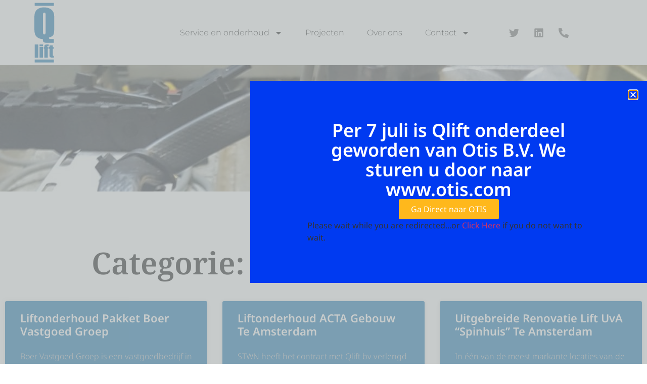

--- FILE ---
content_type: text/html; charset=UTF-8
request_url: https://www.qlift.nl/category/service-renovatie/
body_size: 16035
content:
<!doctype html>
<html lang="nl-NL" prefix="og: https://ogp.me/ns#">
<head>
	<meta charset="UTF-8">
	<meta name="viewport" content="width=device-width, initial-scale=1">
	<link rel="profile" href="https://gmpg.org/xfn/11">
		<style>img:is([sizes="auto" i], [sizes^="auto," i]) { contain-intrinsic-size: 3000px 1500px }</style>
	<!-- Google tag (gtag.js) Consent Mode dataLayer toegevoegd door Site Kit -->
<script id="google_gtagjs-js-consent-mode-data-layer">
window.dataLayer = window.dataLayer || [];function gtag(){dataLayer.push(arguments);}
gtag('consent', 'default', {"ad_personalization":"denied","ad_storage":"denied","ad_user_data":"denied","analytics_storage":"denied","functionality_storage":"denied","security_storage":"denied","personalization_storage":"denied","region":["AT","BE","BG","CH","CY","CZ","DE","DK","EE","ES","FI","FR","GB","GR","HR","HU","IE","IS","IT","LI","LT","LU","LV","MT","NL","NO","PL","PT","RO","SE","SI","SK"],"wait_for_update":500});
window._googlesitekitConsentCategoryMap = {"statistics":["analytics_storage"],"marketing":["ad_storage","ad_user_data","ad_personalization"],"functional":["functionality_storage","security_storage"],"preferences":["personalization_storage"]};
window._googlesitekitConsents = {"ad_personalization":"denied","ad_storage":"denied","ad_user_data":"denied","analytics_storage":"denied","functionality_storage":"denied","security_storage":"denied","personalization_storage":"denied","region":["AT","BE","BG","CH","CY","CZ","DE","DK","EE","ES","FI","FR","GB","GR","HR","HU","IE","IS","IT","LI","LT","LU","LV","MT","NL","NO","PL","PT","RO","SE","SI","SK"],"wait_for_update":500};
</script>
<!-- Einde Google tag (gtag.js) Consent Mode dataLayer toegevoegd door Site Kit -->

<!-- Search Engine Optimization door Rank Math PRO - https://rankmath.com/ -->
<title>Service &amp; Renovatie - Qlift: Vertical Solutions</title>
<meta name="robots" content="follow, index, max-snippet:-1, max-video-preview:-1, max-image-preview:large"/>
<link rel="canonical" href="https://www.qlift.nl/category/service-renovatie/" />
<meta property="og:locale" content="nl_NL" />
<meta property="og:type" content="article" />
<meta property="og:title" content="Service &amp; Renovatie - Qlift: Vertical Solutions" />
<meta property="og:url" content="https://www.qlift.nl/category/service-renovatie/" />
<meta property="og:site_name" content="Qlift: Vertical Solutions" />
<meta name="twitter:card" content="summary_large_image" />
<meta name="twitter:title" content="Service &amp; Renovatie - Qlift: Vertical Solutions" />
<meta name="twitter:site" content="@Qliftbv" />
<meta name="twitter:label1" content="Berichten" />
<meta name="twitter:data1" content="8" />
<script type="application/ld+json" class="rank-math-schema-pro">{"@context":"https://schema.org","@graph":[{"@type":"Place","@id":"https://www.qlift.nl/#place","address":{"@type":"PostalAddress","streetAddress":"Hoorne 7,","addressLocality":"Uitgeest","addressRegion":"Noord-Holland","postalCode":"1911 BD","addressCountry":"Nederland"}},{"@type":"Organization","@id":"https://www.qlift.nl/#organization","name":"Qlift: Vertical Solutions","url":"https://www.qlift.nl","sameAs":["https://twitter.com/Qliftbv"],"email":"info@qlift.nl","address":{"@type":"PostalAddress","streetAddress":"Hoorne 7,","addressLocality":"Uitgeest","addressRegion":"Noord-Holland","postalCode":"1911 BD","addressCountry":"Nederland"},"logo":{"@type":"ImageObject","@id":"https://www.qlift.nl/#logo","url":"https://www.qlift.nl/wp-content/uploads/2024/03/cropped-qlift_favicon.png","contentUrl":"https://www.qlift.nl/wp-content/uploads/2024/03/cropped-qlift_favicon.png","caption":"Qlift: Vertical Solutions","inLanguage":"nl-NL","width":"512","height":"512"},"contactPoint":[{"@type":"ContactPoint","telephone":"0251 321 390","contactType":"customer support"}],"description":"Qlift bv, gevestigd in Uitgeest, is d\u00e9 partner voor al uw liftbehoeften in Nederland. Met een focus op service en onderhoud, bieden wij op maat gemaakte oplossingen voor al uw lifttechnische vraagstukken. Of het nu gaat om het onderhouden van bestaande installaties, het moderniseren van verouderde systemen of het leveren van betrouwbare servicepakketten, Qlift staat garant voor professioneel vakmanschap en toegewijde ondersteuning. Onze expertise strekt zich uit over een breed scala aan liften, van kleingoederenliften tot personenliften, met een focus op het optimaliseren van prestaties en het verlengen van de levensduur van uw installaties. Kies Qlift als uw betrouwbare partner voor duurzame liftoplossingen die voldoen aan uw specifieke behoeften.","location":{"@id":"https://www.qlift.nl/#place"}},{"@type":"WebSite","@id":"https://www.qlift.nl/#website","url":"https://www.qlift.nl","name":"Qlift: Vertical Solutions","publisher":{"@id":"https://www.qlift.nl/#organization"},"inLanguage":"nl-NL"},{"@type":"CollectionPage","@id":"https://www.qlift.nl/category/service-renovatie/#webpage","url":"https://www.qlift.nl/category/service-renovatie/","name":"Service &amp; Renovatie - Qlift: Vertical Solutions","isPartOf":{"@id":"https://www.qlift.nl/#website"},"inLanguage":"nl-NL"}]}</script>
<!-- /Rank Math WordPress SEO plugin -->

<link rel='dns-prefetch' href='//www.googletagmanager.com' />
<link rel="alternate" type="application/rss+xml" title="Qlift: Vertical Solutions &raquo; feed" href="https://www.qlift.nl/feed/" />
<link rel="alternate" type="application/rss+xml" title="Qlift: Vertical Solutions &raquo; reacties feed" href="https://www.qlift.nl/comments/feed/" />
<link rel="alternate" type="application/rss+xml" title="Qlift: Vertical Solutions &raquo; Service &amp; Renovatie categorie feed" href="https://www.qlift.nl/category/service-renovatie/feed/" />
<script>
window._wpemojiSettings = {"baseUrl":"https:\/\/s.w.org\/images\/core\/emoji\/15.0.3\/72x72\/","ext":".png","svgUrl":"https:\/\/s.w.org\/images\/core\/emoji\/15.0.3\/svg\/","svgExt":".svg","source":{"concatemoji":"https:\/\/www.qlift.nl\/wp-includes\/js\/wp-emoji-release.min.js?ver=6.7.2"}};
/*! This file is auto-generated */
!function(i,n){var o,s,e;function c(e){try{var t={supportTests:e,timestamp:(new Date).valueOf()};sessionStorage.setItem(o,JSON.stringify(t))}catch(e){}}function p(e,t,n){e.clearRect(0,0,e.canvas.width,e.canvas.height),e.fillText(t,0,0);var t=new Uint32Array(e.getImageData(0,0,e.canvas.width,e.canvas.height).data),r=(e.clearRect(0,0,e.canvas.width,e.canvas.height),e.fillText(n,0,0),new Uint32Array(e.getImageData(0,0,e.canvas.width,e.canvas.height).data));return t.every(function(e,t){return e===r[t]})}function u(e,t,n){switch(t){case"flag":return n(e,"\ud83c\udff3\ufe0f\u200d\u26a7\ufe0f","\ud83c\udff3\ufe0f\u200b\u26a7\ufe0f")?!1:!n(e,"\ud83c\uddfa\ud83c\uddf3","\ud83c\uddfa\u200b\ud83c\uddf3")&&!n(e,"\ud83c\udff4\udb40\udc67\udb40\udc62\udb40\udc65\udb40\udc6e\udb40\udc67\udb40\udc7f","\ud83c\udff4\u200b\udb40\udc67\u200b\udb40\udc62\u200b\udb40\udc65\u200b\udb40\udc6e\u200b\udb40\udc67\u200b\udb40\udc7f");case"emoji":return!n(e,"\ud83d\udc26\u200d\u2b1b","\ud83d\udc26\u200b\u2b1b")}return!1}function f(e,t,n){var r="undefined"!=typeof WorkerGlobalScope&&self instanceof WorkerGlobalScope?new OffscreenCanvas(300,150):i.createElement("canvas"),a=r.getContext("2d",{willReadFrequently:!0}),o=(a.textBaseline="top",a.font="600 32px Arial",{});return e.forEach(function(e){o[e]=t(a,e,n)}),o}function t(e){var t=i.createElement("script");t.src=e,t.defer=!0,i.head.appendChild(t)}"undefined"!=typeof Promise&&(o="wpEmojiSettingsSupports",s=["flag","emoji"],n.supports={everything:!0,everythingExceptFlag:!0},e=new Promise(function(e){i.addEventListener("DOMContentLoaded",e,{once:!0})}),new Promise(function(t){var n=function(){try{var e=JSON.parse(sessionStorage.getItem(o));if("object"==typeof e&&"number"==typeof e.timestamp&&(new Date).valueOf()<e.timestamp+604800&&"object"==typeof e.supportTests)return e.supportTests}catch(e){}return null}();if(!n){if("undefined"!=typeof Worker&&"undefined"!=typeof OffscreenCanvas&&"undefined"!=typeof URL&&URL.createObjectURL&&"undefined"!=typeof Blob)try{var e="postMessage("+f.toString()+"("+[JSON.stringify(s),u.toString(),p.toString()].join(",")+"));",r=new Blob([e],{type:"text/javascript"}),a=new Worker(URL.createObjectURL(r),{name:"wpTestEmojiSupports"});return void(a.onmessage=function(e){c(n=e.data),a.terminate(),t(n)})}catch(e){}c(n=f(s,u,p))}t(n)}).then(function(e){for(var t in e)n.supports[t]=e[t],n.supports.everything=n.supports.everything&&n.supports[t],"flag"!==t&&(n.supports.everythingExceptFlag=n.supports.everythingExceptFlag&&n.supports[t]);n.supports.everythingExceptFlag=n.supports.everythingExceptFlag&&!n.supports.flag,n.DOMReady=!1,n.readyCallback=function(){n.DOMReady=!0}}).then(function(){return e}).then(function(){var e;n.supports.everything||(n.readyCallback(),(e=n.source||{}).concatemoji?t(e.concatemoji):e.wpemoji&&e.twemoji&&(t(e.twemoji),t(e.wpemoji)))}))}((window,document),window._wpemojiSettings);
</script>
<style id='wp-emoji-styles-inline-css'>

	img.wp-smiley, img.emoji {
		display: inline !important;
		border: none !important;
		box-shadow: none !important;
		height: 1em !important;
		width: 1em !important;
		margin: 0 0.07em !important;
		vertical-align: -0.1em !important;
		background: none !important;
		padding: 0 !important;
	}
</style>
<link rel='stylesheet' id='wp-block-library-css' href='https://www.qlift.nl/wp-includes/css/dist/block-library/style.min.css?ver=6.7.2' media='all' />
<style id='global-styles-inline-css'>
:root{--wp--preset--aspect-ratio--square: 1;--wp--preset--aspect-ratio--4-3: 4/3;--wp--preset--aspect-ratio--3-4: 3/4;--wp--preset--aspect-ratio--3-2: 3/2;--wp--preset--aspect-ratio--2-3: 2/3;--wp--preset--aspect-ratio--16-9: 16/9;--wp--preset--aspect-ratio--9-16: 9/16;--wp--preset--color--black: #000000;--wp--preset--color--cyan-bluish-gray: #abb8c3;--wp--preset--color--white: #ffffff;--wp--preset--color--pale-pink: #f78da7;--wp--preset--color--vivid-red: #cf2e2e;--wp--preset--color--luminous-vivid-orange: #ff6900;--wp--preset--color--luminous-vivid-amber: #fcb900;--wp--preset--color--light-green-cyan: #7bdcb5;--wp--preset--color--vivid-green-cyan: #00d084;--wp--preset--color--pale-cyan-blue: #8ed1fc;--wp--preset--color--vivid-cyan-blue: #0693e3;--wp--preset--color--vivid-purple: #9b51e0;--wp--preset--gradient--vivid-cyan-blue-to-vivid-purple: linear-gradient(135deg,rgba(6,147,227,1) 0%,rgb(155,81,224) 100%);--wp--preset--gradient--light-green-cyan-to-vivid-green-cyan: linear-gradient(135deg,rgb(122,220,180) 0%,rgb(0,208,130) 100%);--wp--preset--gradient--luminous-vivid-amber-to-luminous-vivid-orange: linear-gradient(135deg,rgba(252,185,0,1) 0%,rgba(255,105,0,1) 100%);--wp--preset--gradient--luminous-vivid-orange-to-vivid-red: linear-gradient(135deg,rgba(255,105,0,1) 0%,rgb(207,46,46) 100%);--wp--preset--gradient--very-light-gray-to-cyan-bluish-gray: linear-gradient(135deg,rgb(238,238,238) 0%,rgb(169,184,195) 100%);--wp--preset--gradient--cool-to-warm-spectrum: linear-gradient(135deg,rgb(74,234,220) 0%,rgb(151,120,209) 20%,rgb(207,42,186) 40%,rgb(238,44,130) 60%,rgb(251,105,98) 80%,rgb(254,248,76) 100%);--wp--preset--gradient--blush-light-purple: linear-gradient(135deg,rgb(255,206,236) 0%,rgb(152,150,240) 100%);--wp--preset--gradient--blush-bordeaux: linear-gradient(135deg,rgb(254,205,165) 0%,rgb(254,45,45) 50%,rgb(107,0,62) 100%);--wp--preset--gradient--luminous-dusk: linear-gradient(135deg,rgb(255,203,112) 0%,rgb(199,81,192) 50%,rgb(65,88,208) 100%);--wp--preset--gradient--pale-ocean: linear-gradient(135deg,rgb(255,245,203) 0%,rgb(182,227,212) 50%,rgb(51,167,181) 100%);--wp--preset--gradient--electric-grass: linear-gradient(135deg,rgb(202,248,128) 0%,rgb(113,206,126) 100%);--wp--preset--gradient--midnight: linear-gradient(135deg,rgb(2,3,129) 0%,rgb(40,116,252) 100%);--wp--preset--font-size--small: 13px;--wp--preset--font-size--medium: 20px;--wp--preset--font-size--large: 36px;--wp--preset--font-size--x-large: 42px;--wp--preset--spacing--20: 0.44rem;--wp--preset--spacing--30: 0.67rem;--wp--preset--spacing--40: 1rem;--wp--preset--spacing--50: 1.5rem;--wp--preset--spacing--60: 2.25rem;--wp--preset--spacing--70: 3.38rem;--wp--preset--spacing--80: 5.06rem;--wp--preset--shadow--natural: 6px 6px 9px rgba(0, 0, 0, 0.2);--wp--preset--shadow--deep: 12px 12px 50px rgba(0, 0, 0, 0.4);--wp--preset--shadow--sharp: 6px 6px 0px rgba(0, 0, 0, 0.2);--wp--preset--shadow--outlined: 6px 6px 0px -3px rgba(255, 255, 255, 1), 6px 6px rgba(0, 0, 0, 1);--wp--preset--shadow--crisp: 6px 6px 0px rgba(0, 0, 0, 1);}:root { --wp--style--global--content-size: 800px;--wp--style--global--wide-size: 1200px; }:where(body) { margin: 0; }.wp-site-blocks > .alignleft { float: left; margin-right: 2em; }.wp-site-blocks > .alignright { float: right; margin-left: 2em; }.wp-site-blocks > .aligncenter { justify-content: center; margin-left: auto; margin-right: auto; }:where(.wp-site-blocks) > * { margin-block-start: 24px; margin-block-end: 0; }:where(.wp-site-blocks) > :first-child { margin-block-start: 0; }:where(.wp-site-blocks) > :last-child { margin-block-end: 0; }:root { --wp--style--block-gap: 24px; }:root :where(.is-layout-flow) > :first-child{margin-block-start: 0;}:root :where(.is-layout-flow) > :last-child{margin-block-end: 0;}:root :where(.is-layout-flow) > *{margin-block-start: 24px;margin-block-end: 0;}:root :where(.is-layout-constrained) > :first-child{margin-block-start: 0;}:root :where(.is-layout-constrained) > :last-child{margin-block-end: 0;}:root :where(.is-layout-constrained) > *{margin-block-start: 24px;margin-block-end: 0;}:root :where(.is-layout-flex){gap: 24px;}:root :where(.is-layout-grid){gap: 24px;}.is-layout-flow > .alignleft{float: left;margin-inline-start: 0;margin-inline-end: 2em;}.is-layout-flow > .alignright{float: right;margin-inline-start: 2em;margin-inline-end: 0;}.is-layout-flow > .aligncenter{margin-left: auto !important;margin-right: auto !important;}.is-layout-constrained > .alignleft{float: left;margin-inline-start: 0;margin-inline-end: 2em;}.is-layout-constrained > .alignright{float: right;margin-inline-start: 2em;margin-inline-end: 0;}.is-layout-constrained > .aligncenter{margin-left: auto !important;margin-right: auto !important;}.is-layout-constrained > :where(:not(.alignleft):not(.alignright):not(.alignfull)){max-width: var(--wp--style--global--content-size);margin-left: auto !important;margin-right: auto !important;}.is-layout-constrained > .alignwide{max-width: var(--wp--style--global--wide-size);}body .is-layout-flex{display: flex;}.is-layout-flex{flex-wrap: wrap;align-items: center;}.is-layout-flex > :is(*, div){margin: 0;}body .is-layout-grid{display: grid;}.is-layout-grid > :is(*, div){margin: 0;}body{padding-top: 0px;padding-right: 0px;padding-bottom: 0px;padding-left: 0px;}a:where(:not(.wp-element-button)){text-decoration: underline;}:root :where(.wp-element-button, .wp-block-button__link){background-color: #32373c;border-width: 0;color: #fff;font-family: inherit;font-size: inherit;line-height: inherit;padding: calc(0.667em + 2px) calc(1.333em + 2px);text-decoration: none;}.has-black-color{color: var(--wp--preset--color--black) !important;}.has-cyan-bluish-gray-color{color: var(--wp--preset--color--cyan-bluish-gray) !important;}.has-white-color{color: var(--wp--preset--color--white) !important;}.has-pale-pink-color{color: var(--wp--preset--color--pale-pink) !important;}.has-vivid-red-color{color: var(--wp--preset--color--vivid-red) !important;}.has-luminous-vivid-orange-color{color: var(--wp--preset--color--luminous-vivid-orange) !important;}.has-luminous-vivid-amber-color{color: var(--wp--preset--color--luminous-vivid-amber) !important;}.has-light-green-cyan-color{color: var(--wp--preset--color--light-green-cyan) !important;}.has-vivid-green-cyan-color{color: var(--wp--preset--color--vivid-green-cyan) !important;}.has-pale-cyan-blue-color{color: var(--wp--preset--color--pale-cyan-blue) !important;}.has-vivid-cyan-blue-color{color: var(--wp--preset--color--vivid-cyan-blue) !important;}.has-vivid-purple-color{color: var(--wp--preset--color--vivid-purple) !important;}.has-black-background-color{background-color: var(--wp--preset--color--black) !important;}.has-cyan-bluish-gray-background-color{background-color: var(--wp--preset--color--cyan-bluish-gray) !important;}.has-white-background-color{background-color: var(--wp--preset--color--white) !important;}.has-pale-pink-background-color{background-color: var(--wp--preset--color--pale-pink) !important;}.has-vivid-red-background-color{background-color: var(--wp--preset--color--vivid-red) !important;}.has-luminous-vivid-orange-background-color{background-color: var(--wp--preset--color--luminous-vivid-orange) !important;}.has-luminous-vivid-amber-background-color{background-color: var(--wp--preset--color--luminous-vivid-amber) !important;}.has-light-green-cyan-background-color{background-color: var(--wp--preset--color--light-green-cyan) !important;}.has-vivid-green-cyan-background-color{background-color: var(--wp--preset--color--vivid-green-cyan) !important;}.has-pale-cyan-blue-background-color{background-color: var(--wp--preset--color--pale-cyan-blue) !important;}.has-vivid-cyan-blue-background-color{background-color: var(--wp--preset--color--vivid-cyan-blue) !important;}.has-vivid-purple-background-color{background-color: var(--wp--preset--color--vivid-purple) !important;}.has-black-border-color{border-color: var(--wp--preset--color--black) !important;}.has-cyan-bluish-gray-border-color{border-color: var(--wp--preset--color--cyan-bluish-gray) !important;}.has-white-border-color{border-color: var(--wp--preset--color--white) !important;}.has-pale-pink-border-color{border-color: var(--wp--preset--color--pale-pink) !important;}.has-vivid-red-border-color{border-color: var(--wp--preset--color--vivid-red) !important;}.has-luminous-vivid-orange-border-color{border-color: var(--wp--preset--color--luminous-vivid-orange) !important;}.has-luminous-vivid-amber-border-color{border-color: var(--wp--preset--color--luminous-vivid-amber) !important;}.has-light-green-cyan-border-color{border-color: var(--wp--preset--color--light-green-cyan) !important;}.has-vivid-green-cyan-border-color{border-color: var(--wp--preset--color--vivid-green-cyan) !important;}.has-pale-cyan-blue-border-color{border-color: var(--wp--preset--color--pale-cyan-blue) !important;}.has-vivid-cyan-blue-border-color{border-color: var(--wp--preset--color--vivid-cyan-blue) !important;}.has-vivid-purple-border-color{border-color: var(--wp--preset--color--vivid-purple) !important;}.has-vivid-cyan-blue-to-vivid-purple-gradient-background{background: var(--wp--preset--gradient--vivid-cyan-blue-to-vivid-purple) !important;}.has-light-green-cyan-to-vivid-green-cyan-gradient-background{background: var(--wp--preset--gradient--light-green-cyan-to-vivid-green-cyan) !important;}.has-luminous-vivid-amber-to-luminous-vivid-orange-gradient-background{background: var(--wp--preset--gradient--luminous-vivid-amber-to-luminous-vivid-orange) !important;}.has-luminous-vivid-orange-to-vivid-red-gradient-background{background: var(--wp--preset--gradient--luminous-vivid-orange-to-vivid-red) !important;}.has-very-light-gray-to-cyan-bluish-gray-gradient-background{background: var(--wp--preset--gradient--very-light-gray-to-cyan-bluish-gray) !important;}.has-cool-to-warm-spectrum-gradient-background{background: var(--wp--preset--gradient--cool-to-warm-spectrum) !important;}.has-blush-light-purple-gradient-background{background: var(--wp--preset--gradient--blush-light-purple) !important;}.has-blush-bordeaux-gradient-background{background: var(--wp--preset--gradient--blush-bordeaux) !important;}.has-luminous-dusk-gradient-background{background: var(--wp--preset--gradient--luminous-dusk) !important;}.has-pale-ocean-gradient-background{background: var(--wp--preset--gradient--pale-ocean) !important;}.has-electric-grass-gradient-background{background: var(--wp--preset--gradient--electric-grass) !important;}.has-midnight-gradient-background{background: var(--wp--preset--gradient--midnight) !important;}.has-small-font-size{font-size: var(--wp--preset--font-size--small) !important;}.has-medium-font-size{font-size: var(--wp--preset--font-size--medium) !important;}.has-large-font-size{font-size: var(--wp--preset--font-size--large) !important;}.has-x-large-font-size{font-size: var(--wp--preset--font-size--x-large) !important;}
:root :where(.wp-block-pullquote){font-size: 1.5em;line-height: 1.6;}
</style>
<link rel='stylesheet' id='hello-elementor-css' href='https://www.qlift.nl/wp-content/themes/hello-elementor/style.min.css?ver=3.3.0' media='all' />
<link rel='stylesheet' id='hello-elementor-theme-style-css' href='https://www.qlift.nl/wp-content/themes/hello-elementor/theme.min.css?ver=3.3.0' media='all' />
<link rel='stylesheet' id='hello-elementor-header-footer-css' href='https://www.qlift.nl/wp-content/themes/hello-elementor/header-footer.min.css?ver=3.3.0' media='all' />
<link rel='stylesheet' id='elementor-frontend-css' href='https://www.qlift.nl/wp-content/plugins/elementor/assets/css/frontend.min.css?ver=3.28.3' media='all' />
<link rel='stylesheet' id='elementor-post-415-css' href='https://www.qlift.nl/wp-content/uploads/elementor/css/post-415.css?ver=1744109219' media='all' />
<link rel='stylesheet' id='widget-image-css' href='https://www.qlift.nl/wp-content/plugins/elementor/assets/css/widget-image.min.css?ver=3.28.3' media='all' />
<link rel='stylesheet' id='widget-nav-menu-css' href='https://www.qlift.nl/wp-content/plugins/elementor-pro/assets/css/widget-nav-menu.min.css?ver=3.28.2' media='all' />
<link rel='stylesheet' id='e-animation-grow-rotate-css' href='https://www.qlift.nl/wp-content/plugins/elementor/assets/lib/animations/styles/e-animation-grow-rotate.min.css?ver=3.28.3' media='all' />
<link rel='stylesheet' id='widget-social-icons-css' href='https://www.qlift.nl/wp-content/plugins/elementor/assets/css/widget-social-icons.min.css?ver=3.28.3' media='all' />
<link rel='stylesheet' id='e-apple-webkit-css' href='https://www.qlift.nl/wp-content/plugins/elementor/assets/css/conditionals/apple-webkit.min.css?ver=3.28.3' media='all' />
<link rel='stylesheet' id='widget-heading-css' href='https://www.qlift.nl/wp-content/plugins/elementor/assets/css/widget-heading.min.css?ver=3.28.3' media='all' />
<link rel='stylesheet' id='widget-form-css' href='https://www.qlift.nl/wp-content/plugins/elementor-pro/assets/css/widget-form.min.css?ver=3.28.2' media='all' />
<link rel='stylesheet' id='e-animation-pop-css' href='https://www.qlift.nl/wp-content/plugins/elementor/assets/lib/animations/styles/e-animation-pop.min.css?ver=3.28.3' media='all' />
<link rel='stylesheet' id='widget-posts-css' href='https://www.qlift.nl/wp-content/plugins/elementor-pro/assets/css/widget-posts.min.css?ver=3.28.2' media='all' />
<link rel='stylesheet' id='e-animation-slideInRight-css' href='https://www.qlift.nl/wp-content/plugins/elementor/assets/lib/animations/styles/slideInRight.min.css?ver=3.28.3' media='all' />
<link rel='stylesheet' id='e-popup-css' href='https://www.qlift.nl/wp-content/plugins/elementor-pro/assets/css/conditionals/popup.min.css?ver=3.28.2' media='all' />
<link rel='stylesheet' id='e-animation-grow-css' href='https://www.qlift.nl/wp-content/plugins/elementor/assets/lib/animations/styles/e-animation-grow.min.css?ver=3.28.3' media='all' />
<link rel='stylesheet' id='e-animation-fadeInUp-css' href='https://www.qlift.nl/wp-content/plugins/elementor/assets/lib/animations/styles/fadeInUp.min.css?ver=3.28.3' media='all' />
<link rel='stylesheet' id='elementor-post-58-css' href='https://www.qlift.nl/wp-content/uploads/elementor/css/post-58.css?ver=1744109219' media='all' />
<link rel='stylesheet' id='elementor-post-1083-css' href='https://www.qlift.nl/wp-content/uploads/elementor/css/post-1083.css?ver=1744109219' media='all' />
<link rel='stylesheet' id='elementor-post-49-css' href='https://www.qlift.nl/wp-content/uploads/elementor/css/post-49.css?ver=1744109794' media='all' />
<link rel='stylesheet' id='elementor-post-1435-css' href='https://www.qlift.nl/wp-content/uploads/elementor/css/post-1435.css?ver=1752218268' media='all' />
<link rel='stylesheet' id='elementor-post-744-css' href='https://www.qlift.nl/wp-content/uploads/elementor/css/post-744.css?ver=1744109220' media='all' />
<link rel='stylesheet' id='elementor-gf-local-notorashihebrew-css' href='https://www.qlift.nl/wp-content/uploads/elementor/google-fonts/css/notorashihebrew.css?ver=1744106828' media='all' />
<link rel='stylesheet' id='elementor-gf-local-notosans-css' href='https://www.qlift.nl/wp-content/uploads/elementor/google-fonts/css/notosans.css?ver=1744106832' media='all' />
<link rel='stylesheet' id='elementor-gf-local-notoserif-css' href='https://www.qlift.nl/wp-content/uploads/elementor/google-fonts/css/notoserif.css?ver=1744106835' media='all' />
<link rel='stylesheet' id='elementor-gf-local-montserrat-css' href='https://www.qlift.nl/wp-content/uploads/elementor/google-fonts/css/montserrat.css?ver=1744106839' media='all' />
<script src="https://www.qlift.nl/wp-includes/js/jquery/jquery.min.js?ver=3.7.1" id="jquery-core-js"></script>
<script src="https://www.qlift.nl/wp-includes/js/jquery/jquery-migrate.min.js?ver=3.4.1" id="jquery-migrate-js"></script>

<!-- Google tag (gtag.js) snippet toegevoegd door Site Kit -->

<!-- Google Analytics snippet toegevoegd door Site Kit -->
<script src="https://www.googletagmanager.com/gtag/js?id=G-8X69HNWFVF" id="google_gtagjs-js" async></script>
<script id="google_gtagjs-js-after">
window.dataLayer = window.dataLayer || [];function gtag(){dataLayer.push(arguments);}
gtag("set","linker",{"domains":["www.qlift.nl"]});
gtag("js", new Date());
gtag("set", "developer_id.dZTNiMT", true);
gtag("config", "G-8X69HNWFVF");
</script>

<!-- Einde Google tag (gtag.js) snippet toegevoegd door Site Kit -->
<link rel="https://api.w.org/" href="https://www.qlift.nl/wp-json/" /><link rel="alternate" title="JSON" type="application/json" href="https://www.qlift.nl/wp-json/wp/v2/categories/15" /><link rel="EditURI" type="application/rsd+xml" title="RSD" href="https://www.qlift.nl/xmlrpc.php?rsd" />
<meta name="generator" content="WordPress 6.7.2" />
<meta name="generator" content="Site Kit by Google 1.150.0" /><meta name="generator" content="Elementor 3.28.3; features: e_font_icon_svg, additional_custom_breakpoints, e_local_google_fonts; settings: css_print_method-external, google_font-enabled, font_display-swap">
			<style>
				.e-con.e-parent:nth-of-type(n+4):not(.e-lazyloaded):not(.e-no-lazyload),
				.e-con.e-parent:nth-of-type(n+4):not(.e-lazyloaded):not(.e-no-lazyload) * {
					background-image: none !important;
				}
				@media screen and (max-height: 1024px) {
					.e-con.e-parent:nth-of-type(n+3):not(.e-lazyloaded):not(.e-no-lazyload),
					.e-con.e-parent:nth-of-type(n+3):not(.e-lazyloaded):not(.e-no-lazyload) * {
						background-image: none !important;
					}
				}
				@media screen and (max-height: 640px) {
					.e-con.e-parent:nth-of-type(n+2):not(.e-lazyloaded):not(.e-no-lazyload),
					.e-con.e-parent:nth-of-type(n+2):not(.e-lazyloaded):not(.e-no-lazyload) * {
						background-image: none !important;
					}
				}
			</style>
			
<!-- Google Tag Manager snippet toegevoegd door Site Kit -->
<script>
			( function( w, d, s, l, i ) {
				w[l] = w[l] || [];
				w[l].push( {'gtm.start': new Date().getTime(), event: 'gtm.js'} );
				var f = d.getElementsByTagName( s )[0],
					j = d.createElement( s ), dl = l != 'dataLayer' ? '&l=' + l : '';
				j.async = true;
				j.src = 'https://www.googletagmanager.com/gtm.js?id=' + i + dl;
				f.parentNode.insertBefore( j, f );
			} )( window, document, 'script', 'dataLayer', 'GTM-K4724S3' );
			
</script>

<!-- Einde Google Tag Manager snippet toegevoegd door Site Kit -->
<link rel="icon" href="https://www.qlift.nl/wp-content/uploads/2024/02/logo-qlift-vert-blue-1.svg" sizes="32x32" />
<link rel="icon" href="https://www.qlift.nl/wp-content/uploads/2024/02/logo-qlift-vert-blue-1.svg" sizes="192x192" />
<link rel="apple-touch-icon" href="https://www.qlift.nl/wp-content/uploads/2024/02/logo-qlift-vert-blue-1.svg" />
<meta name="msapplication-TileImage" content="https://www.qlift.nl/wp-content/uploads/2024/02/logo-qlift-vert-blue-1.svg" />
</head>
<body class="archive category category-service-renovatie category-15 wp-custom-logo wp-embed-responsive theme-default elementor-page-49 elementor-default elementor-template-full-width elementor-kit-415">

		<!-- Google Tag Manager (noscript) snippet toegevoegd door Site Kit -->
		<noscript>
			<iframe src="https://www.googletagmanager.com/ns.html?id=GTM-K4724S3" height="0" width="0" style="display:none;visibility:hidden"></iframe>
		</noscript>
		<!-- Einde Google Tag Manager (noscript) snippet toegevoegd door Site Kit -->
		
<a class="skip-link screen-reader-text" href="#content">Ga naar de inhoud</a>

		<div data-elementor-type="header" data-elementor-id="58" class="elementor elementor-58 elementor-location-header" data-elementor-post-type="elementor_library">
					<section class="elementor-section elementor-top-section elementor-element elementor-element-79723a36 elementor-section-full_width elementor-section-height-min-height elementor-section-items-stretch elementor-section-height-default" data-id="79723a36" data-element_type="section" data-settings="{&quot;background_background&quot;:&quot;classic&quot;}">
						<div class="elementor-container elementor-column-gap-default">
					<div class="elementor-column elementor-col-33 elementor-top-column elementor-element elementor-element-7bf610d8" data-id="7bf610d8" data-element_type="column">
			<div class="elementor-widget-wrap elementor-element-populated">
						<div class="elementor-element elementor-element-512ceb29 elementor-widget__width-initial elementor-widget-mobile__width-initial elementor-widget elementor-widget-image" data-id="512ceb29" data-element_type="widget" data-widget_type="image.default">
				<div class="elementor-widget-container">
																<a href="https://www.qlift.nl">
							<img width="71" height="192" src="https://www.qlift.nl/wp-content/uploads/2024/02/logo-qlift-vert-blue-1.svg" class="attachment-large size-large wp-image-59" alt="" />								</a>
															</div>
				</div>
					</div>
		</div>
				<div class="elementor-column elementor-col-33 elementor-top-column elementor-element elementor-element-2d91bbd6" data-id="2d91bbd6" data-element_type="column">
			<div class="elementor-widget-wrap elementor-element-populated">
						<div class="elementor-element elementor-element-14c1c19 elementor-nav-menu__align-end elementor-nav-menu--dropdown-mobile elementor-nav-menu--stretch elementor-nav-menu__text-align-center elementor-widget__width-initial elementor-widget-mobile__width-initial elementor-nav-menu--toggle elementor-nav-menu--burger elementor-widget elementor-widget-nav-menu" data-id="14c1c19" data-element_type="widget" data-settings="{&quot;full_width&quot;:&quot;stretch&quot;,&quot;layout&quot;:&quot;horizontal&quot;,&quot;submenu_icon&quot;:{&quot;value&quot;:&quot;&lt;svg class=\&quot;e-font-icon-svg e-fas-caret-down\&quot; viewBox=\&quot;0 0 320 512\&quot; xmlns=\&quot;http:\/\/www.w3.org\/2000\/svg\&quot;&gt;&lt;path d=\&quot;M31.3 192h257.3c17.8 0 26.7 21.5 14.1 34.1L174.1 354.8c-7.8 7.8-20.5 7.8-28.3 0L17.2 226.1C4.6 213.5 13.5 192 31.3 192z\&quot;&gt;&lt;\/path&gt;&lt;\/svg&gt;&quot;,&quot;library&quot;:&quot;fa-solid&quot;},&quot;toggle&quot;:&quot;burger&quot;}" data-widget_type="nav-menu.default">
				<div class="elementor-widget-container">
								<nav aria-label="Menu" class="elementor-nav-menu--main elementor-nav-menu__container elementor-nav-menu--layout-horizontal e--pointer-text e--animation-sink">
				<ul id="menu-1-14c1c19" class="elementor-nav-menu"><li class="menu-item menu-item-type-post_type menu-item-object-page menu-item-has-children menu-item-1098"><a href="https://www.qlift.nl/service-en-onderhoud/" class="elementor-item">Service en onderhoud</a>
<ul class="sub-menu elementor-nav-menu--dropdown">
	<li class="menu-item menu-item-type-post_type menu-item-object-page menu-item-1090"><a href="https://www.qlift.nl/onafhankelijk-liftonderhoud/" class="elementor-sub-item">Onafhankelijk liftonderhoud</a></li>
	<li class="menu-item menu-item-type-post_type menu-item-object-page menu-item-1091"><a href="https://www.qlift.nl/personenlift-onderhoud/" class="elementor-sub-item">Personenlift onderhoud</a></li>
	<li class="menu-item menu-item-type-post_type menu-item-object-page menu-item-1092"><a href="https://www.qlift.nl/goederenlift-onderhoud/" class="elementor-sub-item">Goederenlift onderhoud</a></li>
	<li class="menu-item menu-item-type-post_type menu-item-object-page menu-item-1094"><a href="https://www.qlift.nl/overstappen-naar-qlift-voor-liftonderhoud/" class="elementor-sub-item">Overstappen naar Qlift voor liftonderhoud</a></li>
</ul>
</li>
<li class="menu-item menu-item-type-post_type menu-item-object-page menu-item-1097"><a href="https://www.qlift.nl/projecten/" class="elementor-item">Projecten</a></li>
<li class="menu-item menu-item-type-post_type menu-item-object-page menu-item-1093"><a href="https://www.qlift.nl/over-ons/" class="elementor-item">Over ons</a></li>
<li class="menu-item menu-item-type-post_type menu-item-object-page menu-item-has-children menu-item-1099"><a href="https://www.qlift.nl/contact/" class="elementor-item">Contact</a>
<ul class="sub-menu elementor-nav-menu--dropdown">
	<li class="menu-item menu-item-type-post_type menu-item-object-page menu-item-1100"><a href="https://www.qlift.nl/aanvraag-nieuwbouw-lift/" class="elementor-sub-item">Aanvraag nieuwbouw lift</a></li>
	<li class="menu-item menu-item-type-post_type menu-item-object-page menu-item-1101"><a href="https://www.qlift.nl/aanvraag-onderhoud-lift/" class="elementor-sub-item">Aanvraag onderhoud lift</a></li>
	<li class="menu-item menu-item-type-post_type menu-item-object-page menu-item-1102"><a href="https://www.qlift.nl/aanvraag-renovatie-lift/" class="elementor-sub-item">Aanvraag renovatie lift</a></li>
</ul>
</li>
</ul>			</nav>
					<div class="elementor-menu-toggle" role="button" tabindex="0" aria-label="Menu toggle" aria-expanded="false">
			<svg aria-hidden="true" role="presentation" class="elementor-menu-toggle__icon--open e-font-icon-svg e-eicon-menu-bar" viewBox="0 0 1000 1000" xmlns="http://www.w3.org/2000/svg"><path d="M104 333H896C929 333 958 304 958 271S929 208 896 208H104C71 208 42 237 42 271S71 333 104 333ZM104 583H896C929 583 958 554 958 521S929 458 896 458H104C71 458 42 487 42 521S71 583 104 583ZM104 833H896C929 833 958 804 958 771S929 708 896 708H104C71 708 42 737 42 771S71 833 104 833Z"></path></svg><svg aria-hidden="true" role="presentation" class="elementor-menu-toggle__icon--close e-font-icon-svg e-eicon-close" viewBox="0 0 1000 1000" xmlns="http://www.w3.org/2000/svg"><path d="M742 167L500 408 258 167C246 154 233 150 217 150 196 150 179 158 167 167 154 179 150 196 150 212 150 229 154 242 171 254L408 500 167 742C138 771 138 800 167 829 196 858 225 858 254 829L496 587 738 829C750 842 767 846 783 846 800 846 817 842 829 829 842 817 846 804 846 783 846 767 842 750 829 737L588 500 833 258C863 229 863 200 833 171 804 137 775 137 742 167Z"></path></svg>		</div>
					<nav class="elementor-nav-menu--dropdown elementor-nav-menu__container" aria-hidden="true">
				<ul id="menu-2-14c1c19" class="elementor-nav-menu"><li class="menu-item menu-item-type-post_type menu-item-object-page menu-item-has-children menu-item-1098"><a href="https://www.qlift.nl/service-en-onderhoud/" class="elementor-item" tabindex="-1">Service en onderhoud</a>
<ul class="sub-menu elementor-nav-menu--dropdown">
	<li class="menu-item menu-item-type-post_type menu-item-object-page menu-item-1090"><a href="https://www.qlift.nl/onafhankelijk-liftonderhoud/" class="elementor-sub-item" tabindex="-1">Onafhankelijk liftonderhoud</a></li>
	<li class="menu-item menu-item-type-post_type menu-item-object-page menu-item-1091"><a href="https://www.qlift.nl/personenlift-onderhoud/" class="elementor-sub-item" tabindex="-1">Personenlift onderhoud</a></li>
	<li class="menu-item menu-item-type-post_type menu-item-object-page menu-item-1092"><a href="https://www.qlift.nl/goederenlift-onderhoud/" class="elementor-sub-item" tabindex="-1">Goederenlift onderhoud</a></li>
	<li class="menu-item menu-item-type-post_type menu-item-object-page menu-item-1094"><a href="https://www.qlift.nl/overstappen-naar-qlift-voor-liftonderhoud/" class="elementor-sub-item" tabindex="-1">Overstappen naar Qlift voor liftonderhoud</a></li>
</ul>
</li>
<li class="menu-item menu-item-type-post_type menu-item-object-page menu-item-1097"><a href="https://www.qlift.nl/projecten/" class="elementor-item" tabindex="-1">Projecten</a></li>
<li class="menu-item menu-item-type-post_type menu-item-object-page menu-item-1093"><a href="https://www.qlift.nl/over-ons/" class="elementor-item" tabindex="-1">Over ons</a></li>
<li class="menu-item menu-item-type-post_type menu-item-object-page menu-item-has-children menu-item-1099"><a href="https://www.qlift.nl/contact/" class="elementor-item" tabindex="-1">Contact</a>
<ul class="sub-menu elementor-nav-menu--dropdown">
	<li class="menu-item menu-item-type-post_type menu-item-object-page menu-item-1100"><a href="https://www.qlift.nl/aanvraag-nieuwbouw-lift/" class="elementor-sub-item" tabindex="-1">Aanvraag nieuwbouw lift</a></li>
	<li class="menu-item menu-item-type-post_type menu-item-object-page menu-item-1101"><a href="https://www.qlift.nl/aanvraag-onderhoud-lift/" class="elementor-sub-item" tabindex="-1">Aanvraag onderhoud lift</a></li>
	<li class="menu-item menu-item-type-post_type menu-item-object-page menu-item-1102"><a href="https://www.qlift.nl/aanvraag-renovatie-lift/" class="elementor-sub-item" tabindex="-1">Aanvraag renovatie lift</a></li>
</ul>
</li>
</ul>			</nav>
						</div>
				</div>
					</div>
		</div>
				<div class="elementor-column elementor-col-33 elementor-top-column elementor-element elementor-element-618b6584" data-id="618b6584" data-element_type="column">
			<div class="elementor-widget-wrap elementor-element-populated">
						<div class="elementor-element elementor-element-283c5d80 elementor-shape-square elementor-widget-mobile__width-initial elementor-grid-0 e-grid-align-center elementor-widget elementor-widget-social-icons" data-id="283c5d80" data-element_type="widget" data-widget_type="social-icons.default">
				<div class="elementor-widget-container">
							<div class="elementor-social-icons-wrapper elementor-grid">
							<span class="elementor-grid-item">
					<a class="elementor-icon elementor-social-icon elementor-social-icon-twitter elementor-animation-grow-rotate elementor-repeater-item-95711d4" href="https://twitter.com/Qliftbv" target="_blank">
						<span class="elementor-screen-only">Twitter</span>
						<svg class="e-font-icon-svg e-fab-twitter" viewBox="0 0 512 512" xmlns="http://www.w3.org/2000/svg"><path d="M459.37 151.716c.325 4.548.325 9.097.325 13.645 0 138.72-105.583 298.558-298.558 298.558-59.452 0-114.68-17.219-161.137-47.106 8.447.974 16.568 1.299 25.34 1.299 49.055 0 94.213-16.568 130.274-44.832-46.132-.975-84.792-31.188-98.112-72.772 6.498.974 12.995 1.624 19.818 1.624 9.421 0 18.843-1.3 27.614-3.573-48.081-9.747-84.143-51.98-84.143-102.985v-1.299c13.969 7.797 30.214 12.67 47.431 13.319-28.264-18.843-46.781-51.005-46.781-87.391 0-19.492 5.197-37.36 14.294-52.954 51.655 63.675 129.3 105.258 216.365 109.807-1.624-7.797-2.599-15.918-2.599-24.04 0-57.828 46.782-104.934 104.934-104.934 30.213 0 57.502 12.67 76.67 33.137 23.715-4.548 46.456-13.32 66.599-25.34-7.798 24.366-24.366 44.833-46.132 57.827 21.117-2.273 41.584-8.122 60.426-16.243-14.292 20.791-32.161 39.308-52.628 54.253z"></path></svg>					</a>
				</span>
							<span class="elementor-grid-item">
					<a class="elementor-icon elementor-social-icon elementor-social-icon-linkedin elementor-animation-grow-rotate elementor-repeater-item-edc15b1" href="https://www.linkedin.com/company/qlift-bv" target="_blank">
						<span class="elementor-screen-only">Linkedin</span>
						<svg class="e-font-icon-svg e-fab-linkedin" viewBox="0 0 448 512" xmlns="http://www.w3.org/2000/svg"><path d="M416 32H31.9C14.3 32 0 46.5 0 64.3v383.4C0 465.5 14.3 480 31.9 480H416c17.6 0 32-14.5 32-32.3V64.3c0-17.8-14.4-32.3-32-32.3zM135.4 416H69V202.2h66.5V416zm-33.2-243c-21.3 0-38.5-17.3-38.5-38.5S80.9 96 102.2 96c21.2 0 38.5 17.3 38.5 38.5 0 21.3-17.2 38.5-38.5 38.5zm282.1 243h-66.4V312c0-24.8-.5-56.7-34.5-56.7-34.6 0-39.9 27-39.9 54.9V416h-66.4V202.2h63.7v29.2h.9c8.9-16.8 30.6-34.5 62.9-34.5 67.2 0 79.7 44.3 79.7 101.9V416z"></path></svg>					</a>
				</span>
							<span class="elementor-grid-item">
					<a class="elementor-icon elementor-social-icon elementor-social-icon-phone-alt elementor-animation-grow-rotate elementor-repeater-item-e59e532" href="tel:+31251321390" target="_blank">
						<span class="elementor-screen-only">Phone-alt</span>
						<svg class="e-font-icon-svg e-fas-phone-alt" viewBox="0 0 512 512" xmlns="http://www.w3.org/2000/svg"><path d="M497.39 361.8l-112-48a24 24 0 0 0-28 6.9l-49.6 60.6A370.66 370.66 0 0 1 130.6 204.11l60.6-49.6a23.94 23.94 0 0 0 6.9-28l-48-112A24.16 24.16 0 0 0 122.6.61l-104 24A24 24 0 0 0 0 48c0 256.5 207.9 464 464 464a24 24 0 0 0 23.4-18.6l24-104a24.29 24.29 0 0 0-14.01-27.6z"></path></svg>					</a>
				</span>
					</div>
						</div>
				</div>
					</div>
		</div>
					</div>
		</section>
				</div>
				<div data-elementor-type="archive" data-elementor-id="49" class="elementor elementor-49 elementor-location-archive" data-elementor-post-type="elementor_library">
					<section class="elementor-section elementor-top-section elementor-element elementor-element-3a7093e9 elementor-section-height-min-height elementor-section-boxed elementor-section-height-default elementor-section-items-middle" data-id="3a7093e9" data-element_type="section" data-settings="{&quot;background_background&quot;:&quot;classic&quot;}">
							<div class="elementor-background-overlay"></div>
							<div class="elementor-container elementor-column-gap-default">
					<div class="elementor-column elementor-col-100 elementor-top-column elementor-element elementor-element-49ade22b" data-id="49ade22b" data-element_type="column">
			<div class="elementor-widget-wrap">
							</div>
		</div>
					</div>
		</section>
				<section class="elementor-section elementor-top-section elementor-element elementor-element-c74d08 elementor-section-boxed elementor-section-height-default elementor-section-height-default" data-id="c74d08" data-element_type="section" data-settings="{&quot;background_background&quot;:&quot;classic&quot;}">
						<div class="elementor-container elementor-column-gap-default">
					<div class="elementor-column elementor-col-100 elementor-top-column elementor-element elementor-element-3afb22db" data-id="3afb22db" data-element_type="column">
			<div class="elementor-widget-wrap elementor-element-populated">
						<div class="elementor-element elementor-element-1d152d5d elementor-widget elementor-widget-theme-archive-title elementor-page-title elementor-widget-heading" data-id="1d152d5d" data-element_type="widget" data-widget_type="theme-archive-title.default">
				<div class="elementor-widget-container">
					<h1 class="elementor-heading-title elementor-size-default">Categorie: Service &amp; Renovatie</h1>				</div>
				</div>
				<div class="elementor-element elementor-element-1d81901f elementor-grid-3 elementor-grid-tablet-2 elementor-grid-mobile-1 elementor-posts--thumbnail-top elementor-card-shadow-yes elementor-posts__hover-gradient elementor-widget elementor-widget-archive-posts" data-id="1d81901f" data-element_type="widget" data-settings="{&quot;archive_cards_columns&quot;:&quot;3&quot;,&quot;archive_cards_columns_tablet&quot;:&quot;2&quot;,&quot;archive_cards_columns_mobile&quot;:&quot;1&quot;,&quot;archive_cards_row_gap&quot;:{&quot;unit&quot;:&quot;px&quot;,&quot;size&quot;:35,&quot;sizes&quot;:[]},&quot;archive_cards_row_gap_tablet&quot;:{&quot;unit&quot;:&quot;px&quot;,&quot;size&quot;:&quot;&quot;,&quot;sizes&quot;:[]},&quot;archive_cards_row_gap_mobile&quot;:{&quot;unit&quot;:&quot;px&quot;,&quot;size&quot;:&quot;&quot;,&quot;sizes&quot;:[]},&quot;pagination_type&quot;:&quot;numbers&quot;}" data-widget_type="archive-posts.archive_cards">
				<div class="elementor-widget-container">
							<div class="elementor-posts-container elementor-posts elementor-posts--skin-cards elementor-grid">
				<article class="elementor-post elementor-grid-item post-127 post type-post status-publish format-standard has-post-thumbnail hentry category-nieuws-qlift-bv category-service-renovatie category-voorbeeldprojecten tag-amaska tag-arena tag-concertgebouwplein tag-dijk-duin tag-dse tag-hefplateaus tag-liftgegevens tag-momumentaal tag-onroerend-goed tag-ontzorgt tag-oostzaan tag-qdrive tag-schatwand tag-vastgoedmarkt tag-vastgoedportefeuille tag-verzekeringen tag-winkelpanden">
			<div class="elementor-post__card">
				<div class="elementor-post__text">
				<h3 class="elementor-post__title">
			<a href="https://www.qlift.nl/liftonderhoud-pakket-boer-vastgoed/" >
				Liftonderhoud pakket Boer Vastgoed Groep			</a>
		</h3>
				<div class="elementor-post__excerpt">
			<p>Boer Vastgoed Groep is een vastgoedbedrijf in het Noordoosten van het land. Boer Vastgoed bezit onroerend goed verspreid over geheel Nederland op het gebied van</p>
		</div>
				</div>
					</div>
		</article>
				<article class="elementor-post elementor-grid-item post-130 post type-post status-publish format-standard has-post-thumbnail hentry category-nieuws-qlift-bv category-service-renovatie category-voorbeeldprojecten tag-acta tag-amsterdam tag-broodplaats tag-decorbouwers tag-filmmakers tag-fotografen tag-groenten tag-hackers tag-impresariaat tag-kunstenaars tag-liften tag-liftonderhoud tag-modeontwerpers tag-muziekstudios tag-onderhoud tag-ontwerpers tag-qlift tag-qlift-bv tag-stichting tag-studenten tag-stwn tag-theater tag-transformeren tag-urban-resort tag-volkskrant tag-volkskrantgebouw">
			<div class="elementor-post__card">
				<div class="elementor-post__text">
				<h3 class="elementor-post__title">
			<a href="https://www.qlift.nl/liftonderhoud-acta-gebouw-te-amsterdam/" >
				Liftonderhoud ACTA gebouw te Amsterdam			</a>
		</h3>
				<div class="elementor-post__excerpt">
			<p>STWN heeft het contract met Qlift bv verlengd voor het onderhoud van de liften in het ACTA gebouw te Amsterdam. De huurdersgroep die op dit moment</p>
		</div>
				</div>
					</div>
		</article>
				<article class="elementor-post elementor-grid-item post-118 post type-post status-publish format-standard has-post-thumbnail hentry category-nieuws-qlift-bv category-service-renovatie category-voorbeeldprojecten tag-aandrijving tag-achterburgwal tag-antropologie tag-bioscoop tag-brandwerend tag-faculteit tag-gearless tag-klooster tag-machinekamer tag-mitsubishi tag-newlift tag-oudezijds tag-politie tag-rijksmuseum tag-rotterda0m tag-schaefer tag-schafer tag-schijfaandrijving tag-sociologie tag-spreek-luisterverbinding tag-starlift tag-stopplaats tag-tractielift tag-verdiepingen tag-witte-toren tag-zetasyn tag-ziehl-abegg">
			<div class="elementor-post__card">
				<div class="elementor-post__text">
				<h3 class="elementor-post__title">
			<a href="https://www.qlift.nl/uitgebreide-renovatie-lift-uva-spinhuis-te-amsterdam/" >
				Uitgebreide renovatie lift UvA “Spinhuis” te Amsterdam			</a>
		</h3>
				<div class="elementor-post__excerpt">
			<p>In één van de meest markante locaties van de Universiteit van Amsterdam, het “Spinhuis”, hebben wij een bijzondere klus geklaard. Markant mag het Spinhuis gerust</p>
		</div>
				</div>
					</div>
		</article>
				<article class="elementor-post elementor-grid-item post-120 post type-post status-publish format-standard has-post-thumbnail hentry category-nieuws-qlift-bv category-service-renovatie category-voorbeeldprojecten tag-demontage tag-herengracht tag-hergebruik tag-hydraulische-goederenlift tag-maartwerklift tag-milieuwinst tag-moer tag-ntd tag-spindel-publiek tag-spreek-luisterverbinding tag-tractieliften tag-trillingsdempers tag-van-mourik tag-verbouwen tag-zaandam">
			<div class="elementor-post__card">
				<div class="elementor-post__text">
				<h3 class="elementor-post__title">
			<a href="https://www.qlift.nl/verhuizing-liftinstallatie-noppes-kringloopwinkels/" >
				Verhuizing liftinstallatie Noppes Kringloopwinkels			</a>
		</h3>
				<div class="elementor-post__excerpt">
			<p>In opdracht van de Stichting Noppes Zaanstreek-Waterland hebben wij in Zaandam de bestaande lift letterlijk verhuisd van huisnummer 7 naar huisnummer 9. Hergebruik van de</p>
		</div>
				</div>
					</div>
		</article>
				<article class="elementor-post elementor-grid-item post-123 post type-post status-publish format-standard has-post-thumbnail hentry category-nieuws-qlift-bv category-service-renovatie category-voorbeeldprojecten tag-april tag-arbopunten tag-domotica-systeem tag-drukknoppen tag-en-81-70 tag-energiezuinig tag-gearless tag-juni tag-kooiplafond tag-laminaat-wandbekleding tag-led-verlichting tag-nieuwsbrief tag-noodverlichting tag-starlift tag-tractieliften tag-trillingsdempers tag-verdiepingsindicatie tag-vitablend">
			<div class="elementor-post__card">
				<div class="elementor-post__text">
				<h3 class="elementor-post__title">
			<a href="https://www.qlift.nl/modernisering-liftinterieur-fokker/" >
				Modernisering liftinterieur Fokker			</a>
		</h3>
				<div class="elementor-post__excerpt">
			<p>Het kantoor van Fokker te Helmond is onlangs gerenoveerd. Onderdeel van de renovatie was het moderniseren van het liftinterieur. Binnen een maand hebben wij de</p>
		</div>
				</div>
					</div>
		</article>
				<article class="elementor-post elementor-grid-item post-129 post type-post status-publish format-standard has-post-thumbnail hentry category-nieuws-qlift-bv category-service-renovatie category-voorbeeldprojecten tag-bouwkundig tag-liftkeuring tag-liftonderhoud tag-lifttechnisch tag-nederland tag-offerte tag-ontzorgt tag-qdrive tag-qlift tag-qlift-bv tag-totaalontzorging tag-vastgoedbeheerder tag-vastgoedbeheerders tag-vereniging-van-eigenaren tag-vrijblijvende tag-vve tag-vves">
			<div class="elementor-post__card">
				<div class="elementor-post__text">
				<h3 class="elementor-post__title">
			<a href="https://www.qlift.nl/liftonderhoud-voor-vve-en-vastgoedbeheerder/" >
				Liftonderhoud voor VvE en vastgoedbeheerder			</a>
		</h3>
				<div class="elementor-post__excerpt">
			<p>Onze portefeuille liftonderhoud groeit gestaag. Qlift bv ontzorgt de klant en dat spreekt vooral de VvE en vastgoedbeheerder erg aan. In 2014 zijn Verenigingen van</p>
		</div>
				</div>
					</div>
		</article>
				<article class="elementor-post elementor-grid-item post-122 post type-post status-publish format-standard has-post-thumbnail hentry category-nieuws-qlift-bv category-service-renovatie category-voorbeeldprojecten tag-architectenbureau tag-bergen tag-charley-toorop tag-dirk-jan-postel tag-dse tag-fokker tag-glazen-kooi tag-groen-adviesm-led-spots tag-hefvermogen tag-helmond tag-kraaijvanger tag-kunstenaars tag-liftinstallaties tag-liftinterieur tag-lucebert tag-machinekamerloze-tractieliften tag-moderniseren tag-renovatie-lift tag-spindel-installatie tag-spreek-luisterverbinding tag-tractieliften tag-trillingsdempers tag-universiteit">
			<div class="elementor-post__card">
				<div class="elementor-post__text">
				<h3 class="elementor-post__title">
			<a href="https://www.qlift.nl/onderhoud-liften-museum-kranenburgh/" >
				Onderhoud liften museum Kranenburgh			</a>
		</h3>
				<div class="elementor-post__excerpt">
			<p>In 2013 hebben wij in de historische villa een platformlift geplaatst en in het nieuwbouw gedeelte een zware hydraulische lift. Vanaf de oplevering hebben wij</p>
		</div>
				</div>
					</div>
		</article>
				<article class="elementor-post elementor-grid-item post-119 post type-post status-publish format-standard has-post-thumbnail hentry category-nieuws-qlift-bv category-service-renovatie category-voorbeeldprojecten tag-36 tag-arbeid tag-arbopunten tag-btw tag-dse tag-duurzame-materialen tag-energiezuinige tag-gerevitaliseerd tag-geschiedenis tag-hydraulische-goederenlift tag-installaties tag-kooi-schachtdeuren tag-kooideur tag-maatwerk tag-mitsubishi tag-noodstroom tag-regeling tag-rijmond tag-schatwand tag-sensorlijsten tag-starlift tag-technieken tag-tractieliften tag-trillingsdempers">
			<div class="elementor-post__card">
				<div class="elementor-post__text">
				<h3 class="elementor-post__title">
			<a href="https://www.qlift.nl/renovatie-liften-witte-toren-te-rotterdam/" >
				Renovatie liften “Witte Toren” te Rotterdam			</a>
		</h3>
				<div class="elementor-post__excerpt">
			<p>In 2013 zijn wij gestart met de renovatie van 2 Mitsubishi liften in project de “Witte Toren” te Rotterdam. Dit gebouw is als hoofdkantoor een</p>
		</div>
				</div>
					</div>
		</article>
				</div>
		
						</div>
				</div>
					</div>
		</div>
					</div>
		</section>
				</div>
				<div data-elementor-type="footer" data-elementor-id="1083" class="elementor elementor-1083 elementor-location-footer" data-elementor-post-type="elementor_library">
					<section class="elementor-section elementor-top-section elementor-element elementor-element-6f654387 elementor-section-content-middle elementor-hidden-desktop elementor-hidden-tablet elementor-hidden-mobile elementor-section-boxed elementor-section-height-default elementor-section-height-default" data-id="6f654387" data-element_type="section" data-settings="{&quot;background_background&quot;:&quot;classic&quot;}">
						<div class="elementor-container elementor-column-gap-default">
					<div class="elementor-column elementor-col-50 elementor-top-column elementor-element elementor-element-73a82c56" data-id="73a82c56" data-element_type="column">
			<div class="elementor-widget-wrap elementor-element-populated">
						<div class="elementor-element elementor-element-ad818d1 elementor-widget elementor-widget-heading" data-id="ad818d1" data-element_type="widget" data-widget_type="heading.default">
				<div class="elementor-widget-container">
					<h3 class="elementor-heading-title elementor-size-default">Nieuwsbrief</h3>				</div>
				</div>
				<div class="elementor-element elementor-element-7f26249f elementor-widget elementor-widget-heading" data-id="7f26249f" data-element_type="widget" data-widget_type="heading.default">
				<div class="elementor-widget-container">
					<h4 class="elementor-heading-title elementor-size-default">Meld je aan voor onze nieuwsbrief</h4>				</div>
				</div>
					</div>
		</div>
				<div class="elementor-column elementor-col-50 elementor-top-column elementor-element elementor-element-7c57782a" data-id="7c57782a" data-element_type="column">
			<div class="elementor-widget-wrap elementor-element-populated">
						<div class="elementor-element elementor-element-bc6bcbc elementor-button-align-stretch elementor-widget elementor-widget-form" data-id="bc6bcbc" data-element_type="widget" data-settings="{&quot;step_next_label&quot;:&quot;Next&quot;,&quot;step_previous_label&quot;:&quot;Previous&quot;,&quot;button_width&quot;:&quot;100&quot;,&quot;step_type&quot;:&quot;number_text&quot;,&quot;step_icon_shape&quot;:&quot;circle&quot;}" data-widget_type="form.default">
				<div class="elementor-widget-container">
							<form class="elementor-form" method="post" name="New Form">
			<input type="hidden" name="post_id" value="1083"/>
			<input type="hidden" name="form_id" value="bc6bcbc"/>
			<input type="hidden" name="referer_title" value="Service &amp; Renovatie - Qlift: Vertical Solutions" />

			
			<div class="elementor-form-fields-wrapper elementor-labels-">
								<div class="elementor-field-type-text elementor-field-group elementor-column elementor-field-group-name elementor-col-50">
												<label for="form-field-name" class="elementor-field-label elementor-screen-only">
								Naam							</label>
														<input size="1" type="text" name="form_fields[name]" id="form-field-name" class="elementor-field elementor-size-lg  elementor-field-textual" placeholder="Naam">
											</div>
								<div class="elementor-field-type-email elementor-field-group elementor-column elementor-field-group-email elementor-col-50 elementor-field-required">
												<label for="form-field-email" class="elementor-field-label elementor-screen-only">
								Email							</label>
														<input size="1" type="email" name="form_fields[email]" id="form-field-email" class="elementor-field elementor-size-lg  elementor-field-textual" placeholder="Email" required="required">
											</div>
								<div class="elementor-field-group elementor-column elementor-field-type-submit elementor-col-100 e-form__buttons">
					<button class="elementor-button elementor-size-lg" type="submit">
						<span class="elementor-button-content-wrapper">
															<span class="elementor-button-icon">
									<svg aria-hidden="true" class="e-font-icon-svg e-far-envelope" viewBox="0 0 512 512" xmlns="http://www.w3.org/2000/svg"><path d="M464 64H48C21.49 64 0 85.49 0 112v288c0 26.51 21.49 48 48 48h416c26.51 0 48-21.49 48-48V112c0-26.51-21.49-48-48-48zm0 48v40.805c-22.422 18.259-58.168 46.651-134.587 106.49-16.841 13.247-50.201 45.072-73.413 44.701-23.208.375-56.579-31.459-73.413-44.701C106.18 199.465 70.425 171.067 48 152.805V112h416zM48 400V214.398c22.914 18.251 55.409 43.862 104.938 82.646 21.857 17.205 60.134 55.186 103.062 54.955 42.717.231 80.509-37.199 103.053-54.947 49.528-38.783 82.032-64.401 104.947-82.653V400H48z"></path></svg>																	</span>
																						<span class="elementor-button-text">Aanmelden</span>
													</span>
					</button>
				</div>
			</div>
		</form>
						</div>
				</div>
					</div>
		</div>
					</div>
		</section>
				<section class="elementor-section elementor-top-section elementor-element elementor-element-2f2241bb elementor-section-boxed elementor-section-height-default elementor-section-height-default" data-id="2f2241bb" data-element_type="section" data-settings="{&quot;background_background&quot;:&quot;classic&quot;}">
							<div class="elementor-background-overlay"></div>
							<div class="elementor-container elementor-column-gap-default">
					<div class="elementor-column elementor-col-100 elementor-top-column elementor-element elementor-element-4ba5c71a" data-id="4ba5c71a" data-element_type="column">
			<div class="elementor-widget-wrap elementor-element-populated">
						<section class="elementor-section elementor-inner-section elementor-element elementor-element-711a599f elementor-section-boxed elementor-section-height-default elementor-section-height-default" data-id="711a599f" data-element_type="section">
						<div class="elementor-container elementor-column-gap-default">
					<div class="elementor-column elementor-col-25 elementor-inner-column elementor-element elementor-element-449ee32f" data-id="449ee32f" data-element_type="column">
			<div class="elementor-widget-wrap elementor-element-populated">
						<div class="elementor-element elementor-element-145cece elementor-widget elementor-widget-image" data-id="145cece" data-element_type="widget" data-widget_type="image.default">
				<div class="elementor-widget-container">
															<img width="71" height="192" src="https://www.qlift.nl/wp-content/uploads/2024/03/logo-qlift-vert-blue-1.svg" class="attachment-medium_large size-medium_large wp-image-418" alt="" />															</div>
				</div>
				<div class="elementor-element elementor-element-2e730764 elementor-widget elementor-widget-text-editor" data-id="2e730764" data-element_type="widget" data-widget_type="text-editor.default">
				<div class="elementor-widget-container">
									<p>Vertical Solutions</p>								</div>
				</div>
				<div class="elementor-element elementor-element-12e9a159 e-grid-align-left elementor-shape-rounded elementor-grid-0 elementor-widget elementor-widget-social-icons" data-id="12e9a159" data-element_type="widget" data-widget_type="social-icons.default">
				<div class="elementor-widget-container">
							<div class="elementor-social-icons-wrapper elementor-grid">
							<span class="elementor-grid-item">
					<a class="elementor-icon elementor-social-icon elementor-social-icon-twitter elementor-animation-pop elementor-repeater-item-1c5c4d9" href="https://twitter.com/Qliftbv" target="_blank">
						<span class="elementor-screen-only">Twitter</span>
						<svg class="e-font-icon-svg e-fab-twitter" viewBox="0 0 512 512" xmlns="http://www.w3.org/2000/svg"><path d="M459.37 151.716c.325 4.548.325 9.097.325 13.645 0 138.72-105.583 298.558-298.558 298.558-59.452 0-114.68-17.219-161.137-47.106 8.447.974 16.568 1.299 25.34 1.299 49.055 0 94.213-16.568 130.274-44.832-46.132-.975-84.792-31.188-98.112-72.772 6.498.974 12.995 1.624 19.818 1.624 9.421 0 18.843-1.3 27.614-3.573-48.081-9.747-84.143-51.98-84.143-102.985v-1.299c13.969 7.797 30.214 12.67 47.431 13.319-28.264-18.843-46.781-51.005-46.781-87.391 0-19.492 5.197-37.36 14.294-52.954 51.655 63.675 129.3 105.258 216.365 109.807-1.624-7.797-2.599-15.918-2.599-24.04 0-57.828 46.782-104.934 104.934-104.934 30.213 0 57.502 12.67 76.67 33.137 23.715-4.548 46.456-13.32 66.599-25.34-7.798 24.366-24.366 44.833-46.132 57.827 21.117-2.273 41.584-8.122 60.426-16.243-14.292 20.791-32.161 39.308-52.628 54.253z"></path></svg>					</a>
				</span>
							<span class="elementor-grid-item">
					<a class="elementor-icon elementor-social-icon elementor-social-icon-linkedin elementor-animation-pop elementor-repeater-item-c7b9623" href="https://www.linkedin.com/company/qlift-bv" target="_blank">
						<span class="elementor-screen-only">Linkedin</span>
						<svg class="e-font-icon-svg e-fab-linkedin" viewBox="0 0 448 512" xmlns="http://www.w3.org/2000/svg"><path d="M416 32H31.9C14.3 32 0 46.5 0 64.3v383.4C0 465.5 14.3 480 31.9 480H416c17.6 0 32-14.5 32-32.3V64.3c0-17.8-14.4-32.3-32-32.3zM135.4 416H69V202.2h66.5V416zm-33.2-243c-21.3 0-38.5-17.3-38.5-38.5S80.9 96 102.2 96c21.2 0 38.5 17.3 38.5 38.5 0 21.3-17.2 38.5-38.5 38.5zm282.1 243h-66.4V312c0-24.8-.5-56.7-34.5-56.7-34.6 0-39.9 27-39.9 54.9V416h-66.4V202.2h63.7v29.2h.9c8.9-16.8 30.6-34.5 62.9-34.5 67.2 0 79.7 44.3 79.7 101.9V416z"></path></svg>					</a>
				</span>
							<span class="elementor-grid-item">
					<a class="elementor-icon elementor-social-icon elementor-social-icon-phone-alt elementor-animation-pop elementor-repeater-item-333d519" href="tel:+31251321390" target="_blank">
						<span class="elementor-screen-only">Phone-alt</span>
						<svg class="e-font-icon-svg e-fas-phone-alt" viewBox="0 0 512 512" xmlns="http://www.w3.org/2000/svg"><path d="M497.39 361.8l-112-48a24 24 0 0 0-28 6.9l-49.6 60.6A370.66 370.66 0 0 1 130.6 204.11l60.6-49.6a23.94 23.94 0 0 0 6.9-28l-48-112A24.16 24.16 0 0 0 122.6.61l-104 24A24 24 0 0 0 0 48c0 256.5 207.9 464 464 464a24 24 0 0 0 23.4-18.6l24-104a24.29 24.29 0 0 0-14.01-27.6z"></path></svg>					</a>
				</span>
					</div>
						</div>
				</div>
					</div>
		</div>
				<div class="elementor-column elementor-col-25 elementor-inner-column elementor-element elementor-element-403568cd" data-id="403568cd" data-element_type="column">
			<div class="elementor-widget-wrap elementor-element-populated">
						<div class="elementor-element elementor-element-1f6049e5 elementor-widget elementor-widget-heading" data-id="1f6049e5" data-element_type="widget" data-widget_type="heading.default">
				<div class="elementor-widget-container">
					<h4 class="elementor-heading-title elementor-size-default">Service &amp; Onderhoud</h4>				</div>
				</div>
				<div class="elementor-element elementor-element-7c6039c elementor-nav-menu__align-start elementor-nav-menu--dropdown-mobile elementor-nav-menu__text-align-aside elementor-nav-menu--toggle elementor-nav-menu--burger elementor-widget elementor-widget-nav-menu" data-id="7c6039c" data-element_type="widget" data-settings="{&quot;layout&quot;:&quot;horizontal&quot;,&quot;submenu_icon&quot;:{&quot;value&quot;:&quot;&lt;svg class=\&quot;e-font-icon-svg e-fas-caret-down\&quot; viewBox=\&quot;0 0 320 512\&quot; xmlns=\&quot;http:\/\/www.w3.org\/2000\/svg\&quot;&gt;&lt;path d=\&quot;M31.3 192h257.3c17.8 0 26.7 21.5 14.1 34.1L174.1 354.8c-7.8 7.8-20.5 7.8-28.3 0L17.2 226.1C4.6 213.5 13.5 192 31.3 192z\&quot;&gt;&lt;\/path&gt;&lt;\/svg&gt;&quot;,&quot;library&quot;:&quot;fa-solid&quot;},&quot;toggle&quot;:&quot;burger&quot;}" data-widget_type="nav-menu.default">
				<div class="elementor-widget-container">
								<nav aria-label="Menu" class="elementor-nav-menu--main elementor-nav-menu__container elementor-nav-menu--layout-horizontal e--pointer-underline e--animation-fade">
				<ul id="menu-1-7c6039c" class="elementor-nav-menu"><li class="menu-item menu-item-type-post_type menu-item-object-page menu-item-152"><a href="https://www.qlift.nl/service-en-onderhoud/" class="elementor-item">Service en onderhoud</a></li>
<li class="menu-item menu-item-type-post_type menu-item-object-page menu-item-1103"><a href="https://www.qlift.nl/goederenlift-onderhoud/" class="elementor-item">Goederenlift onderhoud</a></li>
<li class="menu-item menu-item-type-post_type menu-item-object-page menu-item-1104"><a href="https://www.qlift.nl/onafhankelijk-liftonderhoud/" class="elementor-item">Onafhankelijk liftonderhoud</a></li>
<li class="menu-item menu-item-type-post_type menu-item-object-page menu-item-1105"><a href="https://www.qlift.nl/onderhoud-liftinstallatie/" class="elementor-item">Onderhoud liftinstallatie</a></li>
<li class="menu-item menu-item-type-post_type menu-item-object-page menu-item-1106"><a href="https://www.qlift.nl/personenlift-onderhoud/" class="elementor-item">Personenlift onderhoud</a></li>
</ul>			</nav>
					<div class="elementor-menu-toggle" role="button" tabindex="0" aria-label="Menu toggle" aria-expanded="false">
			<svg aria-hidden="true" role="presentation" class="elementor-menu-toggle__icon--open e-font-icon-svg e-eicon-menu-bar" viewBox="0 0 1000 1000" xmlns="http://www.w3.org/2000/svg"><path d="M104 333H896C929 333 958 304 958 271S929 208 896 208H104C71 208 42 237 42 271S71 333 104 333ZM104 583H896C929 583 958 554 958 521S929 458 896 458H104C71 458 42 487 42 521S71 583 104 583ZM104 833H896C929 833 958 804 958 771S929 708 896 708H104C71 708 42 737 42 771S71 833 104 833Z"></path></svg><svg aria-hidden="true" role="presentation" class="elementor-menu-toggle__icon--close e-font-icon-svg e-eicon-close" viewBox="0 0 1000 1000" xmlns="http://www.w3.org/2000/svg"><path d="M742 167L500 408 258 167C246 154 233 150 217 150 196 150 179 158 167 167 154 179 150 196 150 212 150 229 154 242 171 254L408 500 167 742C138 771 138 800 167 829 196 858 225 858 254 829L496 587 738 829C750 842 767 846 783 846 800 846 817 842 829 829 842 817 846 804 846 783 846 767 842 750 829 737L588 500 833 258C863 229 863 200 833 171 804 137 775 137 742 167Z"></path></svg>		</div>
					<nav class="elementor-nav-menu--dropdown elementor-nav-menu__container" aria-hidden="true">
				<ul id="menu-2-7c6039c" class="elementor-nav-menu"><li class="menu-item menu-item-type-post_type menu-item-object-page menu-item-152"><a href="https://www.qlift.nl/service-en-onderhoud/" class="elementor-item" tabindex="-1">Service en onderhoud</a></li>
<li class="menu-item menu-item-type-post_type menu-item-object-page menu-item-1103"><a href="https://www.qlift.nl/goederenlift-onderhoud/" class="elementor-item" tabindex="-1">Goederenlift onderhoud</a></li>
<li class="menu-item menu-item-type-post_type menu-item-object-page menu-item-1104"><a href="https://www.qlift.nl/onafhankelijk-liftonderhoud/" class="elementor-item" tabindex="-1">Onafhankelijk liftonderhoud</a></li>
<li class="menu-item menu-item-type-post_type menu-item-object-page menu-item-1105"><a href="https://www.qlift.nl/onderhoud-liftinstallatie/" class="elementor-item" tabindex="-1">Onderhoud liftinstallatie</a></li>
<li class="menu-item menu-item-type-post_type menu-item-object-page menu-item-1106"><a href="https://www.qlift.nl/personenlift-onderhoud/" class="elementor-item" tabindex="-1">Personenlift onderhoud</a></li>
</ul>			</nav>
						</div>
				</div>
					</div>
		</div>
				<div class="elementor-column elementor-col-25 elementor-inner-column elementor-element elementor-element-27cb8b48" data-id="27cb8b48" data-element_type="column">
			<div class="elementor-widget-wrap elementor-element-populated">
						<div class="elementor-element elementor-element-295a4a8b elementor-widget elementor-widget-heading" data-id="295a4a8b" data-element_type="widget" data-widget_type="heading.default">
				<div class="elementor-widget-container">
					<h4 class="elementor-heading-title elementor-size-default">Algemeen</h4>				</div>
				</div>
				<div class="elementor-element elementor-element-bbdedfe elementor-nav-menu__align-start elementor-nav-menu--dropdown-mobile elementor-nav-menu__text-align-aside elementor-nav-menu--toggle elementor-nav-menu--burger elementor-widget elementor-widget-nav-menu" data-id="bbdedfe" data-element_type="widget" data-settings="{&quot;layout&quot;:&quot;horizontal&quot;,&quot;submenu_icon&quot;:{&quot;value&quot;:&quot;&lt;svg class=\&quot;e-font-icon-svg e-fas-caret-down\&quot; viewBox=\&quot;0 0 320 512\&quot; xmlns=\&quot;http:\/\/www.w3.org\/2000\/svg\&quot;&gt;&lt;path d=\&quot;M31.3 192h257.3c17.8 0 26.7 21.5 14.1 34.1L174.1 354.8c-7.8 7.8-20.5 7.8-28.3 0L17.2 226.1C4.6 213.5 13.5 192 31.3 192z\&quot;&gt;&lt;\/path&gt;&lt;\/svg&gt;&quot;,&quot;library&quot;:&quot;fa-solid&quot;},&quot;toggle&quot;:&quot;burger&quot;}" data-widget_type="nav-menu.default">
				<div class="elementor-widget-container">
								<nav aria-label="Menu" class="elementor-nav-menu--main elementor-nav-menu__container elementor-nav-menu--layout-horizontal e--pointer-underline e--animation-fade">
				<ul id="menu-1-bbdedfe" class="elementor-nav-menu"><li class="menu-item menu-item-type-post_type menu-item-object-page menu-item-1107"><a href="https://www.qlift.nl/liftkeuring/" class="elementor-item">Liftkeuring</a></li>
<li class="menu-item menu-item-type-post_type menu-item-object-page menu-item-1108"><a href="https://www.qlift.nl/overstappen-naar-qlift-voor-liftonderhoud/" class="elementor-item">Overstappen naar Qlift voor liftonderhoud</a></li>
<li class="menu-item menu-item-type-post_type menu-item-object-page menu-item-1109"><a href="https://www.qlift.nl/projectaanpak/" class="elementor-item">Projectaanpak</a></li>
<li class="menu-item menu-item-type-post_type menu-item-object-page menu-item-1110"><a href="https://www.qlift.nl/interessante-liftfeiten/" class="elementor-item">Interessante liftfeiten</a></li>
</ul>			</nav>
					<div class="elementor-menu-toggle" role="button" tabindex="0" aria-label="Menu toggle" aria-expanded="false">
			<svg aria-hidden="true" role="presentation" class="elementor-menu-toggle__icon--open e-font-icon-svg e-eicon-menu-bar" viewBox="0 0 1000 1000" xmlns="http://www.w3.org/2000/svg"><path d="M104 333H896C929 333 958 304 958 271S929 208 896 208H104C71 208 42 237 42 271S71 333 104 333ZM104 583H896C929 583 958 554 958 521S929 458 896 458H104C71 458 42 487 42 521S71 583 104 583ZM104 833H896C929 833 958 804 958 771S929 708 896 708H104C71 708 42 737 42 771S71 833 104 833Z"></path></svg><svg aria-hidden="true" role="presentation" class="elementor-menu-toggle__icon--close e-font-icon-svg e-eicon-close" viewBox="0 0 1000 1000" xmlns="http://www.w3.org/2000/svg"><path d="M742 167L500 408 258 167C246 154 233 150 217 150 196 150 179 158 167 167 154 179 150 196 150 212 150 229 154 242 171 254L408 500 167 742C138 771 138 800 167 829 196 858 225 858 254 829L496 587 738 829C750 842 767 846 783 846 800 846 817 842 829 829 842 817 846 804 846 783 846 767 842 750 829 737L588 500 833 258C863 229 863 200 833 171 804 137 775 137 742 167Z"></path></svg>		</div>
					<nav class="elementor-nav-menu--dropdown elementor-nav-menu__container" aria-hidden="true">
				<ul id="menu-2-bbdedfe" class="elementor-nav-menu"><li class="menu-item menu-item-type-post_type menu-item-object-page menu-item-1107"><a href="https://www.qlift.nl/liftkeuring/" class="elementor-item" tabindex="-1">Liftkeuring</a></li>
<li class="menu-item menu-item-type-post_type menu-item-object-page menu-item-1108"><a href="https://www.qlift.nl/overstappen-naar-qlift-voor-liftonderhoud/" class="elementor-item" tabindex="-1">Overstappen naar Qlift voor liftonderhoud</a></li>
<li class="menu-item menu-item-type-post_type menu-item-object-page menu-item-1109"><a href="https://www.qlift.nl/projectaanpak/" class="elementor-item" tabindex="-1">Projectaanpak</a></li>
<li class="menu-item menu-item-type-post_type menu-item-object-page menu-item-1110"><a href="https://www.qlift.nl/interessante-liftfeiten/" class="elementor-item" tabindex="-1">Interessante liftfeiten</a></li>
</ul>			</nav>
						</div>
				</div>
					</div>
		</div>
				<div class="elementor-column elementor-col-25 elementor-inner-column elementor-element elementor-element-4749b588" data-id="4749b588" data-element_type="column">
			<div class="elementor-widget-wrap elementor-element-populated">
						<div class="elementor-element elementor-element-1bdbdd93 elementor-widget elementor-widget-heading" data-id="1bdbdd93" data-element_type="widget" data-widget_type="heading.default">
				<div class="elementor-widget-container">
					<h6 class="elementor-heading-title elementor-size-default">Contact met Qlift</h6>				</div>
				</div>
				<div class="elementor-element elementor-element-7b487e0e elementor-widget elementor-widget-heading" data-id="7b487e0e" data-element_type="widget" data-widget_type="heading.default">
				<div class="elementor-widget-container">
					<h3 class="elementor-heading-title elementor-size-default"><a href="tel:31251321390">+31251321390</a></h3>				</div>
				</div>
					</div>
		</div>
					</div>
		</section>
					</div>
		</div>
					</div>
		</section>
				</div>
		
		<div data-elementor-type="popup" data-elementor-id="1435" class="elementor elementor-1435 elementor-location-popup" data-elementor-settings="{&quot;entrance_animation&quot;:&quot;slideInRight&quot;,&quot;exit_animation&quot;:&quot;slideInRight&quot;,&quot;entrance_animation_duration&quot;:{&quot;unit&quot;:&quot;px&quot;,&quot;size&quot;:&quot;0.8&quot;,&quot;sizes&quot;:[]},&quot;a11y_navigation&quot;:&quot;yes&quot;,&quot;triggers&quot;:{&quot;page_load&quot;:&quot;yes&quot;,&quot;page_load_delay&quot;:0},&quot;timing&quot;:{&quot;devices&quot;:&quot;yes&quot;,&quot;devices_devices&quot;:[&quot;desktop&quot;,&quot;mobile&quot;,&quot;tablet&quot;]}}" data-elementor-post-type="elementor_library">
			<div class="elementor-element elementor-element-5517b6f2 e-flex e-con-boxed e-con e-parent" data-id="5517b6f2" data-element_type="container">
					<div class="e-con-inner">
				<div class="elementor-element elementor-element-aede9c0 elementor-widget elementor-widget-heading" data-id="aede9c0" data-element_type="widget" data-widget_type="heading.default">
				<div class="elementor-widget-container">
					<h2 class="elementor-heading-title elementor-size-default">Per 7 juli is Qlift onderdeel geworden van Otis B.V. 
We sturen u door naar www.otis.com</h2>				</div>
				</div>
				<div class="elementor-element elementor-element-af5ea29 elementor-align-center elementor-widget elementor-widget-button" data-id="af5ea29" data-element_type="widget" data-widget_type="button.default">
				<div class="elementor-widget-container">
									<div class="elementor-button-wrapper">
					<a class="elementor-button elementor-button-link elementor-size-sm" href="https://www.otis.com/nl/nl">
						<span class="elementor-button-content-wrapper">
									<span class="elementor-button-text">Ga Direct naar OTIS</span>
					</span>
					</a>
				</div>
								</div>
				</div>
				<div class="elementor-element elementor-element-853dead elementor-widget elementor-widget-shortcode" data-id="853dead" data-element_type="widget" data-widget_type="shortcode.default">
				<div class="elementor-widget-container">
							<div class="elementor-shortcode">		<meta http-equiv="refresh" content="10; url=https://www.otis.com/nl/nl">
		Please wait while you are redirected...or <a href="https://www.otis.com/nl/nl">Click Here</a> if you do not want to wait.
</div>
						</div>
				</div>
					</div>
				</div>
				</div>
				<div data-elementor-type="popup" data-elementor-id="744" class="elementor elementor-744 elementor-location-popup" data-elementor-settings="{&quot;entrance_animation&quot;:&quot;fadeInUp&quot;,&quot;exit_animation&quot;:&quot;fadeInUp&quot;,&quot;entrance_animation_duration&quot;:{&quot;unit&quot;:&quot;px&quot;,&quot;size&quot;:1,&quot;sizes&quot;:[]},&quot;a11y_navigation&quot;:&quot;yes&quot;,&quot;triggers&quot;:[],&quot;timing&quot;:{&quot;sources_sources&quot;:[&quot;search&quot;,&quot;external&quot;],&quot;sources&quot;:&quot;yes&quot;}}" data-elementor-post-type="elementor_library">
			<div class="elementor-element elementor-element-54870a8d e-con-full e-flex e-con e-parent" data-id="54870a8d" data-element_type="container">
		<div class="elementor-element elementor-element-78aacddd e-con-full e-flex e-con e-child" data-id="78aacddd" data-element_type="container" data-settings="{&quot;background_background&quot;:&quot;classic&quot;}">
				<div class="elementor-element elementor-element-33969bb5 elementor-widget elementor-widget-heading" data-id="33969bb5" data-element_type="widget" data-widget_type="heading.default">
				<div class="elementor-widget-container">
					<h2 class="elementor-heading-title elementor-size-default">Liftonderhoud door de experts van Qlift</h2>				</div>
				</div>
				</div>
		<div class="elementor-element elementor-element-1a8bea5d e-con-full e-flex e-con e-child" data-id="1a8bea5d" data-element_type="container">
				<div class="elementor-element elementor-element-f38ec84 elementor-align-center elementor-widget elementor-widget-button" data-id="f38ec84" data-element_type="widget" data-widget_type="button.default">
				<div class="elementor-widget-container">
									<div class="elementor-button-wrapper">
					<a class="elementor-button elementor-button-link elementor-size-xl" href="https://www.qlift.nl/contact/">
						<span class="elementor-button-content-wrapper">
									<span class="elementor-button-text">Offerte aanvragen</span>
					</span>
					</a>
				</div>
								</div>
				</div>
				<div class="elementor-element elementor-element-14d264e elementor-widget__width-auto elementor-absolute elementor-view-default elementor-widget elementor-widget-icon" data-id="14d264e" data-element_type="widget" data-settings="{&quot;_position&quot;:&quot;absolute&quot;}" data-widget_type="icon.default">
				<div class="elementor-widget-container">
							<div class="elementor-icon-wrapper">
			<a class="elementor-icon elementor-animation-grow" href="#elementor-action%3Aaction%3Dpopup%3Aclose%26settings%3DeyJkb19ub3Rfc2hvd19hZ2FpbiI6IiJ9">
			<svg xmlns="http://www.w3.org/2000/svg" id="b159ff04-3740-4ac3-96cc-b414ded50b3a" data-name="Layer 1" width="16" height="16" viewBox="0 0 16 16"><polygon points="8.39 7.64 8.39 0 7.61 0 7.61 7.64 0 7.64 0 8.4 7.61 8.4 7.61 16 8.39 16 8.39 8.4 16 8.4 16 7.64 8.39 7.64"></polygon></svg>			</a>
		</div>
						</div>
				</div>
				</div>
				</div>
				</div>
					<script>
				const lazyloadRunObserver = () => {
					const lazyloadBackgrounds = document.querySelectorAll( `.e-con.e-parent:not(.e-lazyloaded)` );
					const lazyloadBackgroundObserver = new IntersectionObserver( ( entries ) => {
						entries.forEach( ( entry ) => {
							if ( entry.isIntersecting ) {
								let lazyloadBackground = entry.target;
								if( lazyloadBackground ) {
									lazyloadBackground.classList.add( 'e-lazyloaded' );
								}
								lazyloadBackgroundObserver.unobserve( entry.target );
							}
						});
					}, { rootMargin: '200px 0px 200px 0px' } );
					lazyloadBackgrounds.forEach( ( lazyloadBackground ) => {
						lazyloadBackgroundObserver.observe( lazyloadBackground );
					} );
				};
				const events = [
					'DOMContentLoaded',
					'elementor/lazyload/observe',
				];
				events.forEach( ( event ) => {
					document.addEventListener( event, lazyloadRunObserver );
				} );
			</script>
			<script src="https://www.qlift.nl/wp-content/themes/hello-elementor/assets/js/hello-frontend.min.js?ver=3.3.0" id="hello-theme-frontend-js"></script>
<script src="https://www.qlift.nl/wp-content/plugins/google-site-kit/dist/assets/js/googlesitekit-consent-mode-3d6495dceaebc28bcca3.js" id="googlesitekit-consent-mode-js"></script>
<script src="https://www.qlift.nl/wp-content/plugins/elementor-pro/assets/lib/smartmenus/jquery.smartmenus.min.js?ver=1.2.1" id="smartmenus-js"></script>
<script src="https://www.qlift.nl/wp-includes/js/imagesloaded.min.js?ver=5.0.0" id="imagesloaded-js"></script>
<script src="https://www.qlift.nl/wp-content/plugins/elementor-pro/assets/js/webpack-pro.runtime.min.js?ver=3.28.2" id="elementor-pro-webpack-runtime-js"></script>
<script src="https://www.qlift.nl/wp-content/plugins/elementor/assets/js/webpack.runtime.min.js?ver=3.28.3" id="elementor-webpack-runtime-js"></script>
<script src="https://www.qlift.nl/wp-content/plugins/elementor/assets/js/frontend-modules.min.js?ver=3.28.3" id="elementor-frontend-modules-js"></script>
<script src="https://www.qlift.nl/wp-includes/js/dist/hooks.min.js?ver=4d63a3d491d11ffd8ac6" id="wp-hooks-js"></script>
<script src="https://www.qlift.nl/wp-includes/js/dist/i18n.min.js?ver=5e580eb46a90c2b997e6" id="wp-i18n-js"></script>
<script id="wp-i18n-js-after">
wp.i18n.setLocaleData( { 'text direction\u0004ltr': [ 'ltr' ] } );
</script>
<script id="elementor-pro-frontend-js-before">
var ElementorProFrontendConfig = {"ajaxurl":"https:\/\/www.qlift.nl\/wp-admin\/admin-ajax.php","nonce":"ea90f90c00","urls":{"assets":"https:\/\/www.qlift.nl\/wp-content\/plugins\/elementor-pro\/assets\/","rest":"https:\/\/www.qlift.nl\/wp-json\/"},"settings":{"lazy_load_background_images":true},"popup":{"hasPopUps":true},"shareButtonsNetworks":{"facebook":{"title":"Facebook","has_counter":true},"twitter":{"title":"Twitter"},"linkedin":{"title":"LinkedIn","has_counter":true},"pinterest":{"title":"Pinterest","has_counter":true},"reddit":{"title":"Reddit","has_counter":true},"vk":{"title":"VK","has_counter":true},"odnoklassniki":{"title":"OK","has_counter":true},"tumblr":{"title":"Tumblr"},"digg":{"title":"Digg"},"skype":{"title":"Skype"},"stumbleupon":{"title":"StumbleUpon","has_counter":true},"mix":{"title":"Mix"},"telegram":{"title":"Telegram"},"pocket":{"title":"Pocket","has_counter":true},"xing":{"title":"XING","has_counter":true},"whatsapp":{"title":"WhatsApp"},"email":{"title":"Email"},"print":{"title":"Print"},"x-twitter":{"title":"X"},"threads":{"title":"Threads"}},"facebook_sdk":{"lang":"nl_NL","app_id":""},"lottie":{"defaultAnimationUrl":"https:\/\/www.qlift.nl\/wp-content\/plugins\/elementor-pro\/modules\/lottie\/assets\/animations\/default.json"}};
</script>
<script src="https://www.qlift.nl/wp-content/plugins/elementor-pro/assets/js/frontend.min.js?ver=3.28.2" id="elementor-pro-frontend-js"></script>
<script src="https://www.qlift.nl/wp-includes/js/jquery/ui/core.min.js?ver=1.13.3" id="jquery-ui-core-js"></script>
<script id="elementor-frontend-js-before">
var elementorFrontendConfig = {"environmentMode":{"edit":false,"wpPreview":false,"isScriptDebug":false},"i18n":{"shareOnFacebook":"Deel via Facebook","shareOnTwitter":"Deel via Twitter","pinIt":"Pin dit","download":"Downloaden","downloadImage":"Download afbeelding","fullscreen":"Volledig scherm","zoom":"Zoom","share":"Delen","playVideo":"Video afspelen","previous":"Vorige","next":"Volgende","close":"Sluiten","a11yCarouselPrevSlideMessage":"Vorige slide","a11yCarouselNextSlideMessage":"Volgende slide","a11yCarouselFirstSlideMessage":"Ga naar de eerste slide","a11yCarouselLastSlideMessage":"Ga naar de laatste slide","a11yCarouselPaginationBulletMessage":"Ga naar slide"},"is_rtl":false,"breakpoints":{"xs":0,"sm":480,"md":768,"lg":1025,"xl":1440,"xxl":1600},"responsive":{"breakpoints":{"mobile":{"label":"Mobiel portret","value":767,"default_value":767,"direction":"max","is_enabled":true},"mobile_extra":{"label":"Mobiel landschap","value":880,"default_value":880,"direction":"max","is_enabled":false},"tablet":{"label":"Tablet portret","value":1024,"default_value":1024,"direction":"max","is_enabled":true},"tablet_extra":{"label":"Tablet landschap","value":1200,"default_value":1200,"direction":"max","is_enabled":false},"laptop":{"label":"Laptop","value":1366,"default_value":1366,"direction":"max","is_enabled":false},"widescreen":{"label":"Breedbeeld","value":2400,"default_value":2400,"direction":"min","is_enabled":false}},"hasCustomBreakpoints":false},"version":"3.28.3","is_static":false,"experimentalFeatures":{"e_font_icon_svg":true,"additional_custom_breakpoints":true,"container":true,"e_local_google_fonts":true,"theme_builder_v2":true,"hello-theme-header-footer":true,"nested-elements":true,"editor_v2":true,"home_screen":true},"urls":{"assets":"https:\/\/www.qlift.nl\/wp-content\/plugins\/elementor\/assets\/","ajaxurl":"https:\/\/www.qlift.nl\/wp-admin\/admin-ajax.php","uploadUrl":"https:\/\/www.qlift.nl\/wp-content\/uploads"},"nonces":{"floatingButtonsClickTracking":"d12654971b"},"swiperClass":"swiper","settings":{"editorPreferences":[]},"kit":{"body_background_background":"classic","active_breakpoints":["viewport_mobile","viewport_tablet"],"global_image_lightbox":"yes","lightbox_enable_counter":"yes","lightbox_enable_fullscreen":"yes","lightbox_enable_zoom":"yes","lightbox_enable_share":"yes","lightbox_title_src":"title","lightbox_description_src":"description","hello_header_logo_type":"logo","hello_header_menu_layout":"horizontal"},"post":{"id":0,"title":"Service &amp; Renovatie - Qlift: Vertical Solutions","excerpt":""}};
</script>
<script src="https://www.qlift.nl/wp-content/plugins/elementor/assets/js/frontend.min.js?ver=3.28.3" id="elementor-frontend-js"></script>
<script src="https://www.qlift.nl/wp-content/plugins/elementor-pro/assets/js/elements-handlers.min.js?ver=3.28.2" id="pro-elements-handlers-js"></script>

</body>
</html>


--- FILE ---
content_type: text/css
request_url: https://www.qlift.nl/wp-content/uploads/elementor/css/post-58.css?ver=1744109219
body_size: 1431
content:
.elementor-58 .elementor-element.elementor-element-79723a36:not(.elementor-motion-effects-element-type-background), .elementor-58 .elementor-element.elementor-element-79723a36 > .elementor-motion-effects-container > .elementor-motion-effects-layer{background-color:#FFFFFF;}.elementor-58 .elementor-element.elementor-element-79723a36 > .elementor-container{min-height:125px;}.elementor-58 .elementor-element.elementor-element-79723a36{border-style:solid;border-width:0px 0px 0px 0px;border-color:#E7E7E7;transition:background 0.3s, border 0.3s, border-radius 0.3s, box-shadow 0.3s;padding:0% 5% 0% 5%;}.elementor-58 .elementor-element.elementor-element-79723a36 > .elementor-background-overlay{transition:background 0.3s, border-radius 0.3s, opacity 0.3s;}.elementor-bc-flex-widget .elementor-58 .elementor-element.elementor-element-7bf610d8.elementor-column .elementor-widget-wrap{align-items:center;}.elementor-58 .elementor-element.elementor-element-7bf610d8.elementor-column.elementor-element[data-element_type="column"] > .elementor-widget-wrap.elementor-element-populated{align-content:center;align-items:center;}.elementor-58 .elementor-element.elementor-element-7bf610d8 > .elementor-element-populated{padding:0px 0px 0px 0px;}.elementor-widget-image .widget-image-caption{color:var( --e-global-color-text );font-family:var( --e-global-typography-text-font-family ), Sans-serif;font-size:var( --e-global-typography-text-font-size );font-weight:var( --e-global-typography-text-font-weight );text-transform:var( --e-global-typography-text-text-transform );font-style:var( --e-global-typography-text-font-style );text-decoration:var( --e-global-typography-text-text-decoration );line-height:var( --e-global-typography-text-line-height );letter-spacing:var( --e-global-typography-text-letter-spacing );}.elementor-58 .elementor-element.elementor-element-512ceb29{width:var( --container-widget-width, 78.214% );max-width:78.214%;--container-widget-width:78.214%;--container-widget-flex-grow:0;text-align:left;}.elementor-58 .elementor-element.elementor-element-512ceb29.elementor-element{--flex-grow:0;--flex-shrink:0;}.elementor-bc-flex-widget .elementor-58 .elementor-element.elementor-element-2d91bbd6.elementor-column .elementor-widget-wrap{align-items:center;}.elementor-58 .elementor-element.elementor-element-2d91bbd6.elementor-column.elementor-element[data-element_type="column"] > .elementor-widget-wrap.elementor-element-populated{align-content:center;align-items:center;}.elementor-58 .elementor-element.elementor-element-2d91bbd6 > .elementor-element-populated{padding:0px 0px 0px 0px;}.elementor-widget-nav-menu .elementor-nav-menu .elementor-item{font-family:var( --e-global-typography-primary-font-family ), Sans-serif;font-size:var( --e-global-typography-primary-font-size );font-weight:var( --e-global-typography-primary-font-weight );text-transform:var( --e-global-typography-primary-text-transform );font-style:var( --e-global-typography-primary-font-style );text-decoration:var( --e-global-typography-primary-text-decoration );line-height:var( --e-global-typography-primary-line-height );letter-spacing:var( --e-global-typography-primary-letter-spacing );word-spacing:var( --e-global-typography-primary-word-spacing );}.elementor-widget-nav-menu .elementor-nav-menu--main .elementor-item{color:var( --e-global-color-text );fill:var( --e-global-color-text );}.elementor-widget-nav-menu .elementor-nav-menu--main .elementor-item:hover,
					.elementor-widget-nav-menu .elementor-nav-menu--main .elementor-item.elementor-item-active,
					.elementor-widget-nav-menu .elementor-nav-menu--main .elementor-item.highlighted,
					.elementor-widget-nav-menu .elementor-nav-menu--main .elementor-item:focus{color:var( --e-global-color-accent );fill:var( --e-global-color-accent );}.elementor-widget-nav-menu .elementor-nav-menu--main:not(.e--pointer-framed) .elementor-item:before,
					.elementor-widget-nav-menu .elementor-nav-menu--main:not(.e--pointer-framed) .elementor-item:after{background-color:var( --e-global-color-accent );}.elementor-widget-nav-menu .e--pointer-framed .elementor-item:before,
					.elementor-widget-nav-menu .e--pointer-framed .elementor-item:after{border-color:var( --e-global-color-accent );}.elementor-widget-nav-menu{--e-nav-menu-divider-color:var( --e-global-color-text );}.elementor-widget-nav-menu .elementor-nav-menu--dropdown .elementor-item, .elementor-widget-nav-menu .elementor-nav-menu--dropdown  .elementor-sub-item{font-family:var( --e-global-typography-accent-font-family ), Sans-serif;font-size:var( --e-global-typography-accent-font-size );font-weight:var( --e-global-typography-accent-font-weight );text-transform:var( --e-global-typography-accent-text-transform );font-style:var( --e-global-typography-accent-font-style );text-decoration:var( --e-global-typography-accent-text-decoration );letter-spacing:var( --e-global-typography-accent-letter-spacing );}.elementor-58 .elementor-element.elementor-element-14c1c19{width:var( --container-widget-width, 103.688% );max-width:103.688%;--container-widget-width:103.688%;--container-widget-flex-grow:0;--e-nav-menu-horizontal-menu-item-margin:calc( 5px / 2 );--nav-menu-icon-size:20px;}.elementor-58 .elementor-element.elementor-element-14c1c19.elementor-element{--flex-grow:0;--flex-shrink:0;}.elementor-58 .elementor-element.elementor-element-14c1c19 .elementor-menu-toggle{margin-left:auto;background-color:#FFFFFF;}.elementor-58 .elementor-element.elementor-element-14c1c19 .elementor-nav-menu .elementor-item{font-family:"Montserrat", Sans-serif;font-size:16px;font-weight:300;}.elementor-58 .elementor-element.elementor-element-14c1c19 .elementor-nav-menu--main .elementor-item{color:#000000;fill:#000000;padding-left:20px;padding-right:20px;}.elementor-58 .elementor-element.elementor-element-14c1c19 .elementor-nav-menu--main .elementor-item:hover,
					.elementor-58 .elementor-element.elementor-element-14c1c19 .elementor-nav-menu--main .elementor-item.elementor-item-active,
					.elementor-58 .elementor-element.elementor-element-14c1c19 .elementor-nav-menu--main .elementor-item.highlighted,
					.elementor-58 .elementor-element.elementor-element-14c1c19 .elementor-nav-menu--main .elementor-item:focus{color:#000000;fill:#000000;}.elementor-58 .elementor-element.elementor-element-14c1c19 .elementor-nav-menu--main .elementor-item.elementor-item-active{color:#9E9E9E;}.elementor-58 .elementor-element.elementor-element-14c1c19 .elementor-nav-menu--main:not(.elementor-nav-menu--layout-horizontal) .elementor-nav-menu > li:not(:last-child){margin-bottom:5px;}.elementor-58 .elementor-element.elementor-element-14c1c19 .elementor-nav-menu--dropdown a, .elementor-58 .elementor-element.elementor-element-14c1c19 .elementor-menu-toggle{color:#000000;fill:#000000;}.elementor-58 .elementor-element.elementor-element-14c1c19 .elementor-nav-menu--dropdown{background-color:#FFFFFF;}.elementor-58 .elementor-element.elementor-element-14c1c19 .elementor-nav-menu--dropdown a:hover,
					.elementor-58 .elementor-element.elementor-element-14c1c19 .elementor-nav-menu--dropdown a.elementor-item-active,
					.elementor-58 .elementor-element.elementor-element-14c1c19 .elementor-nav-menu--dropdown a.highlighted,
					.elementor-58 .elementor-element.elementor-element-14c1c19 .elementor-menu-toggle:hover{color:#9E9E9E;}.elementor-58 .elementor-element.elementor-element-14c1c19 .elementor-nav-menu--dropdown a:hover,
					.elementor-58 .elementor-element.elementor-element-14c1c19 .elementor-nav-menu--dropdown a.elementor-item-active,
					.elementor-58 .elementor-element.elementor-element-14c1c19 .elementor-nav-menu--dropdown a.highlighted{background-color:#FFFFFF;}.elementor-58 .elementor-element.elementor-element-14c1c19 .elementor-nav-menu--dropdown a.elementor-item-active{color:#9E9E9E;}.elementor-58 .elementor-element.elementor-element-14c1c19 .elementor-nav-menu--dropdown .elementor-item, .elementor-58 .elementor-element.elementor-element-14c1c19 .elementor-nav-menu--dropdown  .elementor-sub-item{font-family:"Noto Sans", Sans-serif;font-size:16px;font-weight:400;text-transform:none;font-style:normal;text-decoration:none;letter-spacing:0px;}.elementor-58 .elementor-element.elementor-element-14c1c19 .elementor-nav-menu--dropdown li:not(:last-child){border-style:solid;border-color:#E0E0E0;border-bottom-width:1px;}.elementor-58 .elementor-element.elementor-element-14c1c19 div.elementor-menu-toggle{color:#000000;}.elementor-58 .elementor-element.elementor-element-14c1c19 div.elementor-menu-toggle svg{fill:#000000;}.elementor-58 .elementor-element.elementor-element-14c1c19 div.elementor-menu-toggle:hover{color:#000000;}.elementor-58 .elementor-element.elementor-element-14c1c19 div.elementor-menu-toggle:hover svg{fill:#000000;}.elementor-bc-flex-widget .elementor-58 .elementor-element.elementor-element-618b6584.elementor-column .elementor-widget-wrap{align-items:center;}.elementor-58 .elementor-element.elementor-element-618b6584.elementor-column.elementor-element[data-element_type="column"] > .elementor-widget-wrap.elementor-element-populated{align-content:center;align-items:center;}.elementor-58 .elementor-element.elementor-element-283c5d80{--grid-template-columns:repeat(0, auto);--icon-size:20px;--grid-column-gap:5px;--grid-row-gap:0px;}.elementor-58 .elementor-element.elementor-element-283c5d80 .elementor-widget-container{text-align:center;}.elementor-58 .elementor-element.elementor-element-283c5d80.elementor-element{--flex-grow:0;--flex-shrink:0;}.elementor-58 .elementor-element.elementor-element-283c5d80 .elementor-social-icon{background-color:var( --e-global-color-c696dce );}.elementor-58 .elementor-element.elementor-element-283c5d80 .elementor-social-icon i{color:var( --e-global-color-text );}.elementor-58 .elementor-element.elementor-element-283c5d80 .elementor-social-icon svg{fill:var( --e-global-color-text );}.elementor-theme-builder-content-area{height:400px;}.elementor-location-header:before, .elementor-location-footer:before{content:"";display:table;clear:both;}@media(min-width:768px){.elementor-58 .elementor-element.elementor-element-7bf610d8{width:7.406%;}.elementor-58 .elementor-element.elementor-element-2d91bbd6{width:66.918%;}.elementor-58 .elementor-element.elementor-element-618b6584{width:25.342%;}}@media(max-width:1024px){.elementor-58 .elementor-element.elementor-element-79723a36{border-width:0px 0px 0px 0px;}.elementor-widget-image .widget-image-caption{font-size:var( --e-global-typography-text-font-size );line-height:var( --e-global-typography-text-line-height );letter-spacing:var( --e-global-typography-text-letter-spacing );}.elementor-widget-nav-menu .elementor-nav-menu .elementor-item{font-size:var( --e-global-typography-primary-font-size );line-height:var( --e-global-typography-primary-line-height );letter-spacing:var( --e-global-typography-primary-letter-spacing );word-spacing:var( --e-global-typography-primary-word-spacing );}.elementor-widget-nav-menu .elementor-nav-menu--dropdown .elementor-item, .elementor-widget-nav-menu .elementor-nav-menu--dropdown  .elementor-sub-item{font-size:var( --e-global-typography-accent-font-size );letter-spacing:var( --e-global-typography-accent-letter-spacing );}.elementor-58 .elementor-element.elementor-element-14c1c19 .elementor-nav-menu .elementor-item{font-size:14px;}.elementor-58 .elementor-element.elementor-element-14c1c19{--e-nav-menu-horizontal-menu-item-margin:calc( 0px / 2 );}.elementor-58 .elementor-element.elementor-element-14c1c19 .elementor-nav-menu--main:not(.elementor-nav-menu--layout-horizontal) .elementor-nav-menu > li:not(:last-child){margin-bottom:0px;}.elementor-58 .elementor-element.elementor-element-14c1c19 .elementor-nav-menu--dropdown .elementor-item, .elementor-58 .elementor-element.elementor-element-14c1c19 .elementor-nav-menu--dropdown  .elementor-sub-item{font-size:14px;}}@media(max-width:767px){.elementor-58 .elementor-element.elementor-element-79723a36 > .elementor-container{min-height:50px;}.elementor-58 .elementor-element.elementor-element-79723a36{border-width:0px 0px 1px 0px;}.elementor-58 .elementor-element.elementor-element-7bf610d8{width:20%;}.elementor-widget-image .widget-image-caption{font-size:var( --e-global-typography-text-font-size );line-height:var( --e-global-typography-text-line-height );letter-spacing:var( --e-global-typography-text-letter-spacing );}.elementor-58 .elementor-element.elementor-element-512ceb29{width:var( --container-widget-width, 31.344px );max-width:31.344px;--container-widget-width:31.344px;--container-widget-flex-grow:0;}.elementor-58 .elementor-element.elementor-element-512ceb29 img{height:45px;}.elementor-58 .elementor-element.elementor-element-2d91bbd6{width:25%;}.elementor-widget-nav-menu .elementor-nav-menu .elementor-item{font-size:var( --e-global-typography-primary-font-size );line-height:var( --e-global-typography-primary-line-height );letter-spacing:var( --e-global-typography-primary-letter-spacing );word-spacing:var( --e-global-typography-primary-word-spacing );}.elementor-widget-nav-menu .elementor-nav-menu--dropdown .elementor-item, .elementor-widget-nav-menu .elementor-nav-menu--dropdown  .elementor-sub-item{font-size:var( --e-global-typography-accent-font-size );letter-spacing:var( --e-global-typography-accent-letter-spacing );}.elementor-58 .elementor-element.elementor-element-14c1c19{width:var( --container-widget-width, 97.391px );max-width:97.391px;--container-widget-width:97.391px;--container-widget-flex-grow:0;}.elementor-58 .elementor-element.elementor-element-14c1c19 .elementor-nav-menu--dropdown a{padding-top:22px;padding-bottom:22px;}.elementor-58 .elementor-element.elementor-element-618b6584{width:50%;}.elementor-58 .elementor-element.elementor-element-283c5d80{width:var( --container-widget-width, 193px );max-width:193px;--container-widget-width:193px;--container-widget-flex-grow:0;}}

--- FILE ---
content_type: text/css
request_url: https://www.qlift.nl/wp-content/uploads/elementor/css/post-1435.css?ver=1752218268
body_size: 630
content:
.elementor-1435 .elementor-element.elementor-element-5517b6f2{--display:flex;--flex-direction:column;--container-widget-width:calc( ( 1 - var( --container-widget-flex-grow ) ) * 100% );--container-widget-height:initial;--container-widget-flex-grow:0;--container-widget-align-self:initial;--flex-wrap-mobile:wrap;--justify-content:center;--align-items:stretch;--gap:30px 30px;--row-gap:30px;--column-gap:30px;--padding-top:0px;--padding-bottom:0px;--padding-left:0px;--padding-right:0px;}.elementor-widget-heading .elementor-heading-title{font-family:var( --e-global-typography-primary-font-family ), Sans-serif;font-size:var( --e-global-typography-primary-font-size );font-weight:var( --e-global-typography-primary-font-weight );text-transform:var( --e-global-typography-primary-text-transform );font-style:var( --e-global-typography-primary-font-style );text-decoration:var( --e-global-typography-primary-text-decoration );line-height:var( --e-global-typography-primary-line-height );letter-spacing:var( --e-global-typography-primary-letter-spacing );word-spacing:var( --e-global-typography-primary-word-spacing );color:var( --e-global-color-primary );}.elementor-1435 .elementor-element.elementor-element-aede9c0{text-align:center;}.elementor-1435 .elementor-element.elementor-element-aede9c0 .elementor-heading-title{font-family:var( --e-global-typography-secondary-font-family ), Sans-serif;font-size:var( --e-global-typography-secondary-font-size );font-weight:var( --e-global-typography-secondary-font-weight );text-transform:var( --e-global-typography-secondary-text-transform );font-style:var( --e-global-typography-secondary-font-style );text-decoration:var( --e-global-typography-secondary-text-decoration );line-height:var( --e-global-typography-secondary-line-height );letter-spacing:var( --e-global-typography-secondary-letter-spacing );color:#FFFFFF;}.elementor-widget-button .elementor-button{background-color:var( --e-global-color-accent );font-family:var( --e-global-typography-accent-font-family ), Sans-serif;font-size:var( --e-global-typography-accent-font-size );font-weight:var( --e-global-typography-accent-font-weight );text-transform:var( --e-global-typography-accent-text-transform );font-style:var( --e-global-typography-accent-font-style );text-decoration:var( --e-global-typography-accent-text-decoration );line-height:var( --e-global-typography-accent-line-height );letter-spacing:var( --e-global-typography-accent-letter-spacing );}.elementor-1435 .elementor-element.elementor-element-af5ea29 .elementor-button{background-color:var( --e-global-color-007c08f );}#elementor-popup-modal-1435 .dialog-widget-content{animation-duration:0.8s;background-color:#003AF1;}#elementor-popup-modal-1435{background-color:rgba(176, 182, 182, 0.7);justify-content:flex-end;align-items:center;pointer-events:all;}#elementor-popup-modal-1435 .dialog-message{width:785px;height:400px;align-items:center;}#elementor-popup-modal-1435 .dialog-close-button{display:flex;top:20px;}body:not(.rtl) #elementor-popup-modal-1435 .dialog-close-button{right:20px;}body.rtl #elementor-popup-modal-1435 .dialog-close-button{left:20px;}#elementor-popup-modal-1435 .dialog-close-button i{color:#FFFFFF;}#elementor-popup-modal-1435 .dialog-close-button svg{fill:#FFFFFF;}@media(max-width:1024px){.elementor-widget-heading .elementor-heading-title{font-size:var( --e-global-typography-primary-font-size );line-height:var( --e-global-typography-primary-line-height );letter-spacing:var( --e-global-typography-primary-letter-spacing );word-spacing:var( --e-global-typography-primary-word-spacing );}.elementor-1435 .elementor-element.elementor-element-aede9c0 .elementor-heading-title{font-size:var( --e-global-typography-secondary-font-size );line-height:var( --e-global-typography-secondary-line-height );letter-spacing:var( --e-global-typography-secondary-letter-spacing );}.elementor-widget-button .elementor-button{font-size:var( --e-global-typography-accent-font-size );line-height:var( --e-global-typography-accent-line-height );letter-spacing:var( --e-global-typography-accent-letter-spacing );}#elementor-popup-modal-1435 .dialog-message{width:90vw;}#elementor-popup-modal-1435{justify-content:center;align-items:center;}}@media(min-width:768px){.elementor-1435 .elementor-element.elementor-element-5517b6f2{--content-width:560px;}}@media(max-width:767px){.elementor-1435 .elementor-element.elementor-element-5517b6f2{--padding-top:0%;--padding-bottom:0%;--padding-left:10%;--padding-right:10%;}.elementor-widget-heading .elementor-heading-title{font-size:var( --e-global-typography-primary-font-size );line-height:var( --e-global-typography-primary-line-height );letter-spacing:var( --e-global-typography-primary-letter-spacing );word-spacing:var( --e-global-typography-primary-word-spacing );}.elementor-1435 .elementor-element.elementor-element-aede9c0 .elementor-heading-title{font-size:var( --e-global-typography-secondary-font-size );line-height:var( --e-global-typography-secondary-line-height );letter-spacing:var( --e-global-typography-secondary-letter-spacing );}.elementor-widget-button .elementor-button{font-size:var( --e-global-typography-accent-font-size );line-height:var( --e-global-typography-accent-line-height );letter-spacing:var( --e-global-typography-accent-letter-spacing );}#elementor-popup-modal-1435 .dialog-message{width:88vw;height:60vh;}}

--- FILE ---
content_type: text/css
request_url: https://www.qlift.nl/wp-content/uploads/elementor/css/post-744.css?ver=1744109220
body_size: 1147
content:
.elementor-744 .elementor-element.elementor-element-54870a8d{--display:flex;--min-height:320px;--flex-direction:row;--container-widget-width:initial;--container-widget-height:100%;--container-widget-flex-grow:1;--container-widget-align-self:stretch;--flex-wrap-mobile:wrap;--gap:0px 0px;--row-gap:0px;--column-gap:0px;--padding-top:0px;--padding-bottom:0px;--padding-left:0px;--padding-right:0px;}.elementor-744 .elementor-element.elementor-element-78aacddd{--display:flex;--flex-direction:column;--container-widget-width:100%;--container-widget-height:initial;--container-widget-flex-grow:0;--container-widget-align-self:initial;--flex-wrap-mobile:wrap;--justify-content:center;}.elementor-744 .elementor-element.elementor-element-78aacddd:not(.elementor-motion-effects-element-type-background), .elementor-744 .elementor-element.elementor-element-78aacddd > .elementor-motion-effects-container > .elementor-motion-effects-layer{background-color:#F3F5F8;}.elementor-744 .elementor-element.elementor-element-78aacddd.e-con{--flex-grow:0;--flex-shrink:0;}.elementor-widget-heading .elementor-heading-title{font-family:var( --e-global-typography-primary-font-family ), Sans-serif;font-size:var( --e-global-typography-primary-font-size );font-weight:var( --e-global-typography-primary-font-weight );text-transform:var( --e-global-typography-primary-text-transform );font-style:var( --e-global-typography-primary-font-style );text-decoration:var( --e-global-typography-primary-text-decoration );line-height:var( --e-global-typography-primary-line-height );letter-spacing:var( --e-global-typography-primary-letter-spacing );word-spacing:var( --e-global-typography-primary-word-spacing );color:var( --e-global-color-primary );}.elementor-744 .elementor-element.elementor-element-33969bb5{text-align:center;}.elementor-744 .elementor-element.elementor-element-33969bb5 .elementor-heading-title{font-family:"Noto Sans", Sans-serif;font-size:36px;font-weight:600;text-transform:none;font-style:normal;text-decoration:none;line-height:1.1em;letter-spacing:0px;color:#1C244B;}.elementor-744 .elementor-element.elementor-element-1a8bea5d{--display:flex;--flex-direction:row;--container-widget-width:calc( ( 1 - var( --container-widget-flex-grow ) ) * 100% );--container-widget-height:100%;--container-widget-flex-grow:1;--container-widget-align-self:stretch;--flex-wrap-mobile:wrap;--justify-content:space-evenly;--align-items:center;--gap:1% 1%;--row-gap:1%;--column-gap:1%;--padding-top:0%;--padding-bottom:0%;--padding-left:4%;--padding-right:4%;}.elementor-widget-button .elementor-button{background-color:var( --e-global-color-accent );font-family:var( --e-global-typography-accent-font-family ), Sans-serif;font-size:var( --e-global-typography-accent-font-size );font-weight:var( --e-global-typography-accent-font-weight );text-transform:var( --e-global-typography-accent-text-transform );font-style:var( --e-global-typography-accent-font-style );text-decoration:var( --e-global-typography-accent-text-decoration );line-height:var( --e-global-typography-accent-line-height );letter-spacing:var( --e-global-typography-accent-letter-spacing );}.elementor-744 .elementor-element.elementor-element-f38ec84 .elementor-button{background-color:var( --e-global-color-9ec667c );font-family:"Noto Sans", Sans-serif;font-size:19px;font-weight:400;text-transform:none;font-style:normal;text-decoration:none;line-height:1em;letter-spacing:0px;border-radius:0px 0px 0px 0px;}.elementor-744 .elementor-element.elementor-element-f38ec84 > .elementor-widget-container{border-style:none;border-radius:0px 0px 0px 0px;}.elementor-widget-icon.elementor-view-stacked .elementor-icon{background-color:var( --e-global-color-primary );}.elementor-widget-icon.elementor-view-framed .elementor-icon, .elementor-widget-icon.elementor-view-default .elementor-icon{color:var( --e-global-color-primary );border-color:var( --e-global-color-primary );}.elementor-widget-icon.elementor-view-framed .elementor-icon, .elementor-widget-icon.elementor-view-default .elementor-icon svg{fill:var( --e-global-color-primary );}.elementor-744 .elementor-element.elementor-element-14d264e{width:auto;max-width:auto;top:20px;}body:not(.rtl) .elementor-744 .elementor-element.elementor-element-14d264e{right:20px;}body.rtl .elementor-744 .elementor-element.elementor-element-14d264e{left:20px;}.elementor-744 .elementor-element.elementor-element-14d264e .elementor-icon-wrapper{text-align:center;}.elementor-744 .elementor-element.elementor-element-14d264e.elementor-view-stacked .elementor-icon{background-color:#467FF7;}.elementor-744 .elementor-element.elementor-element-14d264e.elementor-view-framed .elementor-icon, .elementor-744 .elementor-element.elementor-element-14d264e.elementor-view-default .elementor-icon{color:#467FF7;border-color:#467FF7;}.elementor-744 .elementor-element.elementor-element-14d264e.elementor-view-framed .elementor-icon, .elementor-744 .elementor-element.elementor-element-14d264e.elementor-view-default .elementor-icon svg{fill:#467FF7;}.elementor-744 .elementor-element.elementor-element-14d264e.elementor-view-stacked .elementor-icon:hover{background-color:#1C244B;}.elementor-744 .elementor-element.elementor-element-14d264e.elementor-view-framed .elementor-icon:hover, .elementor-744 .elementor-element.elementor-element-14d264e.elementor-view-default .elementor-icon:hover{color:#1C244B;border-color:#1C244B;}.elementor-744 .elementor-element.elementor-element-14d264e.elementor-view-framed .elementor-icon:hover, .elementor-744 .elementor-element.elementor-element-14d264e.elementor-view-default .elementor-icon:hover svg{fill:#1C244B;}.elementor-744 .elementor-element.elementor-element-14d264e .elementor-icon{font-size:25px;}.elementor-744 .elementor-element.elementor-element-14d264e .elementor-icon svg{height:25px;}.elementor-744 .elementor-element.elementor-element-14d264e .elementor-icon i, .elementor-744 .elementor-element.elementor-element-14d264e .elementor-icon svg{transform:rotate(45deg);}#elementor-popup-modal-744 .dialog-widget-content{animation-duration:1s;border-radius:0px 0px 0px 0px;box-shadow:2px 8px 23px 3px rgba(0,0,0,0.2);}#elementor-popup-modal-744{background-color:#02010147;justify-content:flex-start;align-items:flex-end;pointer-events:all;}#elementor-popup-modal-744 .dialog-message{width:100vw;height:auto;}@media(min-width:768px){.elementor-744 .elementor-element.elementor-element-78aacddd{--width:69.807%;}.elementor-744 .elementor-element.elementor-element-1a8bea5d{--width:58%;}}@media(max-width:1024px) and (min-width:768px){.elementor-744 .elementor-element.elementor-element-78aacddd{--width:100%;}.elementor-744 .elementor-element.elementor-element-1a8bea5d{--width:100%;}}@media(max-width:1024px){.elementor-744 .elementor-element.elementor-element-54870a8d{--flex-direction:column;--container-widget-width:100%;--container-widget-height:initial;--container-widget-flex-grow:0;--container-widget-align-self:initial;--flex-wrap-mobile:wrap;}.elementor-744 .elementor-element.elementor-element-78aacddd{--min-height:145px;}.elementor-widget-heading .elementor-heading-title{font-size:var( --e-global-typography-primary-font-size );line-height:var( --e-global-typography-primary-line-height );letter-spacing:var( --e-global-typography-primary-letter-spacing );word-spacing:var( --e-global-typography-primary-word-spacing );}.elementor-744 .elementor-element.elementor-element-33969bb5 .elementor-heading-title{font-size:25px;}.elementor-744 .elementor-element.elementor-element-1a8bea5d{--min-height:160px;--padding-top:0%;--padding-bottom:0%;--padding-left:1%;--padding-right:1%;}.elementor-widget-button .elementor-button{font-size:var( --e-global-typography-accent-font-size );line-height:var( --e-global-typography-accent-line-height );letter-spacing:var( --e-global-typography-accent-letter-spacing );}.elementor-744 .elementor-element.elementor-element-f38ec84 .elementor-button{font-size:14px;}.elementor-744 .elementor-element.elementor-element-14d264e{top:-125px;}.elementor-744 .elementor-element.elementor-element-14d264e .elementor-icon{font-size:20px;}.elementor-744 .elementor-element.elementor-element-14d264e .elementor-icon svg{height:20px;}}@media(max-width:767px){.elementor-744 .elementor-element.elementor-element-78aacddd{--min-height:175px;--padding-top:0%;--padding-bottom:0%;--padding-left:6%;--padding-right:6%;}.elementor-widget-heading .elementor-heading-title{font-size:var( --e-global-typography-primary-font-size );line-height:var( --e-global-typography-primary-line-height );letter-spacing:var( --e-global-typography-primary-letter-spacing );word-spacing:var( --e-global-typography-primary-word-spacing );}.elementor-744 .elementor-element.elementor-element-33969bb5 .elementor-heading-title{font-size:20px;}.elementor-744 .elementor-element.elementor-element-1a8bea5d{--flex-direction:column;--container-widget-width:calc( ( 1 - var( --container-widget-flex-grow ) ) * 100% );--container-widget-height:initial;--container-widget-flex-grow:0;--container-widget-align-self:initial;--flex-wrap-mobile:wrap;--justify-content:space-around;--align-items:center;--gap:25px 25px;--row-gap:25px;--column-gap:25px;--padding-top:10%;--padding-bottom:10%;--padding-left:6%;--padding-right:6%;}.elementor-widget-button .elementor-button{font-size:var( --e-global-typography-accent-font-size );line-height:var( --e-global-typography-accent-line-height );letter-spacing:var( --e-global-typography-accent-letter-spacing );}body:not(.rtl) .elementor-744 .elementor-element.elementor-element-14d264e{right:10px;}body.rtl .elementor-744 .elementor-element.elementor-element-14d264e{left:10px;}.elementor-744 .elementor-element.elementor-element-14d264e{top:-165px;}.elementor-744 .elementor-element.elementor-element-14d264e .elementor-icon{font-size:18px;}.elementor-744 .elementor-element.elementor-element-14d264e .elementor-icon svg{height:18px;}}

--- FILE ---
content_type: text/css
request_url: https://www.qlift.nl/wp-content/uploads/elementor/google-fonts/css/notorashihebrew.css?ver=1744106828
body_size: 385
content:
/* greek-ext */
@font-face {
  font-family: 'Noto Rashi Hebrew';
  font-style: normal;
  font-weight: 100;
  font-display: swap;
  src: url(https://www.qlift.nl/wp-content/uploads/elementor/google-fonts/fonts/notorashihebrew-ejrmqh82xsik-qfmqxk4zvlwfvya0ttl0iiirw.woff2) format('woff2');
  unicode-range: U+1F00-1FFF;
}
/* hebrew */
@font-face {
  font-family: 'Noto Rashi Hebrew';
  font-style: normal;
  font-weight: 100;
  font-display: swap;
  src: url(https://www.qlift.nl/wp-content/uploads/elementor/google-fonts/fonts/notorashihebrew-ejrmqh82xsik-qfmqxk4zvlwfvya0ttf0iiirw.woff2) format('woff2');
  unicode-range: U+0307-0308, U+0590-05FF, U+200C-2010, U+20AA, U+25CC, U+FB1D-FB4F;
}
/* latin-ext */
@font-face {
  font-family: 'Noto Rashi Hebrew';
  font-style: normal;
  font-weight: 100;
  font-display: swap;
  src: url(https://www.qlift.nl/wp-content/uploads/elementor/google-fonts/fonts/notorashihebrew-ejrmqh82xsik-qfmqxk4zvlwfvya0ttj0iiirw.woff2) format('woff2');
  unicode-range: U+0100-02BA, U+02BD-02C5, U+02C7-02CC, U+02CE-02D7, U+02DD-02FF, U+0304, U+0308, U+0329, U+1D00-1DBF, U+1E00-1E9F, U+1EF2-1EFF, U+2020, U+20A0-20AB, U+20AD-20C0, U+2113, U+2C60-2C7F, U+A720-A7FF;
}
/* latin */
@font-face {
  font-family: 'Noto Rashi Hebrew';
  font-style: normal;
  font-weight: 100;
  font-display: swap;
  src: url(https://www.qlift.nl/wp-content/uploads/elementor/google-fonts/fonts/notorashihebrew-ejrmqh82xsik-qfmqxk4zvlwfvya0tth0ig.woff2) format('woff2');
  unicode-range: U+0000-00FF, U+0131, U+0152-0153, U+02BB-02BC, U+02C6, U+02DA, U+02DC, U+0304, U+0308, U+0329, U+2000-206F, U+20AC, U+2122, U+2191, U+2193, U+2212, U+2215, U+FEFF, U+FFFD;
}
/* greek-ext */
@font-face {
  font-family: 'Noto Rashi Hebrew';
  font-style: normal;
  font-weight: 200;
  font-display: swap;
  src: url(https://www.qlift.nl/wp-content/uploads/elementor/google-fonts/fonts/notorashihebrew-ejrmqh82xsik-qfmqxk4zvlwfvya0ttl0iiirw.woff2) format('woff2');
  unicode-range: U+1F00-1FFF;
}
/* hebrew */
@font-face {
  font-family: 'Noto Rashi Hebrew';
  font-style: normal;
  font-weight: 200;
  font-display: swap;
  src: url(https://www.qlift.nl/wp-content/uploads/elementor/google-fonts/fonts/notorashihebrew-ejrmqh82xsik-qfmqxk4zvlwfvya0ttf0iiirw.woff2) format('woff2');
  unicode-range: U+0307-0308, U+0590-05FF, U+200C-2010, U+20AA, U+25CC, U+FB1D-FB4F;
}
/* latin-ext */
@font-face {
  font-family: 'Noto Rashi Hebrew';
  font-style: normal;
  font-weight: 200;
  font-display: swap;
  src: url(https://www.qlift.nl/wp-content/uploads/elementor/google-fonts/fonts/notorashihebrew-ejrmqh82xsik-qfmqxk4zvlwfvya0ttj0iiirw.woff2) format('woff2');
  unicode-range: U+0100-02BA, U+02BD-02C5, U+02C7-02CC, U+02CE-02D7, U+02DD-02FF, U+0304, U+0308, U+0329, U+1D00-1DBF, U+1E00-1E9F, U+1EF2-1EFF, U+2020, U+20A0-20AB, U+20AD-20C0, U+2113, U+2C60-2C7F, U+A720-A7FF;
}
/* latin */
@font-face {
  font-family: 'Noto Rashi Hebrew';
  font-style: normal;
  font-weight: 200;
  font-display: swap;
  src: url(https://www.qlift.nl/wp-content/uploads/elementor/google-fonts/fonts/notorashihebrew-ejrmqh82xsik-qfmqxk4zvlwfvya0tth0ig.woff2) format('woff2');
  unicode-range: U+0000-00FF, U+0131, U+0152-0153, U+02BB-02BC, U+02C6, U+02DA, U+02DC, U+0304, U+0308, U+0329, U+2000-206F, U+20AC, U+2122, U+2191, U+2193, U+2212, U+2215, U+FEFF, U+FFFD;
}
/* greek-ext */
@font-face {
  font-family: 'Noto Rashi Hebrew';
  font-style: normal;
  font-weight: 300;
  font-display: swap;
  src: url(https://www.qlift.nl/wp-content/uploads/elementor/google-fonts/fonts/notorashihebrew-ejrmqh82xsik-qfmqxk4zvlwfvya0ttl0iiirw.woff2) format('woff2');
  unicode-range: U+1F00-1FFF;
}
/* hebrew */
@font-face {
  font-family: 'Noto Rashi Hebrew';
  font-style: normal;
  font-weight: 300;
  font-display: swap;
  src: url(https://www.qlift.nl/wp-content/uploads/elementor/google-fonts/fonts/notorashihebrew-ejrmqh82xsik-qfmqxk4zvlwfvya0ttf0iiirw.woff2) format('woff2');
  unicode-range: U+0307-0308, U+0590-05FF, U+200C-2010, U+20AA, U+25CC, U+FB1D-FB4F;
}
/* latin-ext */
@font-face {
  font-family: 'Noto Rashi Hebrew';
  font-style: normal;
  font-weight: 300;
  font-display: swap;
  src: url(https://www.qlift.nl/wp-content/uploads/elementor/google-fonts/fonts/notorashihebrew-ejrmqh82xsik-qfmqxk4zvlwfvya0ttj0iiirw.woff2) format('woff2');
  unicode-range: U+0100-02BA, U+02BD-02C5, U+02C7-02CC, U+02CE-02D7, U+02DD-02FF, U+0304, U+0308, U+0329, U+1D00-1DBF, U+1E00-1E9F, U+1EF2-1EFF, U+2020, U+20A0-20AB, U+20AD-20C0, U+2113, U+2C60-2C7F, U+A720-A7FF;
}
/* latin */
@font-face {
  font-family: 'Noto Rashi Hebrew';
  font-style: normal;
  font-weight: 300;
  font-display: swap;
  src: url(https://www.qlift.nl/wp-content/uploads/elementor/google-fonts/fonts/notorashihebrew-ejrmqh82xsik-qfmqxk4zvlwfvya0tth0ig.woff2) format('woff2');
  unicode-range: U+0000-00FF, U+0131, U+0152-0153, U+02BB-02BC, U+02C6, U+02DA, U+02DC, U+0304, U+0308, U+0329, U+2000-206F, U+20AC, U+2122, U+2191, U+2193, U+2212, U+2215, U+FEFF, U+FFFD;
}
/* greek-ext */
@font-face {
  font-family: 'Noto Rashi Hebrew';
  font-style: normal;
  font-weight: 400;
  font-display: swap;
  src: url(https://www.qlift.nl/wp-content/uploads/elementor/google-fonts/fonts/notorashihebrew-ejrmqh82xsik-qfmqxk4zvlwfvya0ttl0iiirw.woff2) format('woff2');
  unicode-range: U+1F00-1FFF;
}
/* hebrew */
@font-face {
  font-family: 'Noto Rashi Hebrew';
  font-style: normal;
  font-weight: 400;
  font-display: swap;
  src: url(https://www.qlift.nl/wp-content/uploads/elementor/google-fonts/fonts/notorashihebrew-ejrmqh82xsik-qfmqxk4zvlwfvya0ttf0iiirw.woff2) format('woff2');
  unicode-range: U+0307-0308, U+0590-05FF, U+200C-2010, U+20AA, U+25CC, U+FB1D-FB4F;
}
/* latin-ext */
@font-face {
  font-family: 'Noto Rashi Hebrew';
  font-style: normal;
  font-weight: 400;
  font-display: swap;
  src: url(https://www.qlift.nl/wp-content/uploads/elementor/google-fonts/fonts/notorashihebrew-ejrmqh82xsik-qfmqxk4zvlwfvya0ttj0iiirw.woff2) format('woff2');
  unicode-range: U+0100-02BA, U+02BD-02C5, U+02C7-02CC, U+02CE-02D7, U+02DD-02FF, U+0304, U+0308, U+0329, U+1D00-1DBF, U+1E00-1E9F, U+1EF2-1EFF, U+2020, U+20A0-20AB, U+20AD-20C0, U+2113, U+2C60-2C7F, U+A720-A7FF;
}
/* latin */
@font-face {
  font-family: 'Noto Rashi Hebrew';
  font-style: normal;
  font-weight: 400;
  font-display: swap;
  src: url(https://www.qlift.nl/wp-content/uploads/elementor/google-fonts/fonts/notorashihebrew-ejrmqh82xsik-qfmqxk4zvlwfvya0tth0ig.woff2) format('woff2');
  unicode-range: U+0000-00FF, U+0131, U+0152-0153, U+02BB-02BC, U+02C6, U+02DA, U+02DC, U+0304, U+0308, U+0329, U+2000-206F, U+20AC, U+2122, U+2191, U+2193, U+2212, U+2215, U+FEFF, U+FFFD;
}
/* greek-ext */
@font-face {
  font-family: 'Noto Rashi Hebrew';
  font-style: normal;
  font-weight: 500;
  font-display: swap;
  src: url(https://www.qlift.nl/wp-content/uploads/elementor/google-fonts/fonts/notorashihebrew-ejrmqh82xsik-qfmqxk4zvlwfvya0ttl0iiirw.woff2) format('woff2');
  unicode-range: U+1F00-1FFF;
}
/* hebrew */
@font-face {
  font-family: 'Noto Rashi Hebrew';
  font-style: normal;
  font-weight: 500;
  font-display: swap;
  src: url(https://www.qlift.nl/wp-content/uploads/elementor/google-fonts/fonts/notorashihebrew-ejrmqh82xsik-qfmqxk4zvlwfvya0ttf0iiirw.woff2) format('woff2');
  unicode-range: U+0307-0308, U+0590-05FF, U+200C-2010, U+20AA, U+25CC, U+FB1D-FB4F;
}
/* latin-ext */
@font-face {
  font-family: 'Noto Rashi Hebrew';
  font-style: normal;
  font-weight: 500;
  font-display: swap;
  src: url(https://www.qlift.nl/wp-content/uploads/elementor/google-fonts/fonts/notorashihebrew-ejrmqh82xsik-qfmqxk4zvlwfvya0ttj0iiirw.woff2) format('woff2');
  unicode-range: U+0100-02BA, U+02BD-02C5, U+02C7-02CC, U+02CE-02D7, U+02DD-02FF, U+0304, U+0308, U+0329, U+1D00-1DBF, U+1E00-1E9F, U+1EF2-1EFF, U+2020, U+20A0-20AB, U+20AD-20C0, U+2113, U+2C60-2C7F, U+A720-A7FF;
}
/* latin */
@font-face {
  font-family: 'Noto Rashi Hebrew';
  font-style: normal;
  font-weight: 500;
  font-display: swap;
  src: url(https://www.qlift.nl/wp-content/uploads/elementor/google-fonts/fonts/notorashihebrew-ejrmqh82xsik-qfmqxk4zvlwfvya0tth0ig.woff2) format('woff2');
  unicode-range: U+0000-00FF, U+0131, U+0152-0153, U+02BB-02BC, U+02C6, U+02DA, U+02DC, U+0304, U+0308, U+0329, U+2000-206F, U+20AC, U+2122, U+2191, U+2193, U+2212, U+2215, U+FEFF, U+FFFD;
}
/* greek-ext */
@font-face {
  font-family: 'Noto Rashi Hebrew';
  font-style: normal;
  font-weight: 600;
  font-display: swap;
  src: url(https://www.qlift.nl/wp-content/uploads/elementor/google-fonts/fonts/notorashihebrew-ejrmqh82xsik-qfmqxk4zvlwfvya0ttl0iiirw.woff2) format('woff2');
  unicode-range: U+1F00-1FFF;
}
/* hebrew */
@font-face {
  font-family: 'Noto Rashi Hebrew';
  font-style: normal;
  font-weight: 600;
  font-display: swap;
  src: url(https://www.qlift.nl/wp-content/uploads/elementor/google-fonts/fonts/notorashihebrew-ejrmqh82xsik-qfmqxk4zvlwfvya0ttf0iiirw.woff2) format('woff2');
  unicode-range: U+0307-0308, U+0590-05FF, U+200C-2010, U+20AA, U+25CC, U+FB1D-FB4F;
}
/* latin-ext */
@font-face {
  font-family: 'Noto Rashi Hebrew';
  font-style: normal;
  font-weight: 600;
  font-display: swap;
  src: url(https://www.qlift.nl/wp-content/uploads/elementor/google-fonts/fonts/notorashihebrew-ejrmqh82xsik-qfmqxk4zvlwfvya0ttj0iiirw.woff2) format('woff2');
  unicode-range: U+0100-02BA, U+02BD-02C5, U+02C7-02CC, U+02CE-02D7, U+02DD-02FF, U+0304, U+0308, U+0329, U+1D00-1DBF, U+1E00-1E9F, U+1EF2-1EFF, U+2020, U+20A0-20AB, U+20AD-20C0, U+2113, U+2C60-2C7F, U+A720-A7FF;
}
/* latin */
@font-face {
  font-family: 'Noto Rashi Hebrew';
  font-style: normal;
  font-weight: 600;
  font-display: swap;
  src: url(https://www.qlift.nl/wp-content/uploads/elementor/google-fonts/fonts/notorashihebrew-ejrmqh82xsik-qfmqxk4zvlwfvya0tth0ig.woff2) format('woff2');
  unicode-range: U+0000-00FF, U+0131, U+0152-0153, U+02BB-02BC, U+02C6, U+02DA, U+02DC, U+0304, U+0308, U+0329, U+2000-206F, U+20AC, U+2122, U+2191, U+2193, U+2212, U+2215, U+FEFF, U+FFFD;
}
/* greek-ext */
@font-face {
  font-family: 'Noto Rashi Hebrew';
  font-style: normal;
  font-weight: 700;
  font-display: swap;
  src: url(https://www.qlift.nl/wp-content/uploads/elementor/google-fonts/fonts/notorashihebrew-ejrmqh82xsik-qfmqxk4zvlwfvya0ttl0iiirw.woff2) format('woff2');
  unicode-range: U+1F00-1FFF;
}
/* hebrew */
@font-face {
  font-family: 'Noto Rashi Hebrew';
  font-style: normal;
  font-weight: 700;
  font-display: swap;
  src: url(https://www.qlift.nl/wp-content/uploads/elementor/google-fonts/fonts/notorashihebrew-ejrmqh82xsik-qfmqxk4zvlwfvya0ttf0iiirw.woff2) format('woff2');
  unicode-range: U+0307-0308, U+0590-05FF, U+200C-2010, U+20AA, U+25CC, U+FB1D-FB4F;
}
/* latin-ext */
@font-face {
  font-family: 'Noto Rashi Hebrew';
  font-style: normal;
  font-weight: 700;
  font-display: swap;
  src: url(https://www.qlift.nl/wp-content/uploads/elementor/google-fonts/fonts/notorashihebrew-ejrmqh82xsik-qfmqxk4zvlwfvya0ttj0iiirw.woff2) format('woff2');
  unicode-range: U+0100-02BA, U+02BD-02C5, U+02C7-02CC, U+02CE-02D7, U+02DD-02FF, U+0304, U+0308, U+0329, U+1D00-1DBF, U+1E00-1E9F, U+1EF2-1EFF, U+2020, U+20A0-20AB, U+20AD-20C0, U+2113, U+2C60-2C7F, U+A720-A7FF;
}
/* latin */
@font-face {
  font-family: 'Noto Rashi Hebrew';
  font-style: normal;
  font-weight: 700;
  font-display: swap;
  src: url(https://www.qlift.nl/wp-content/uploads/elementor/google-fonts/fonts/notorashihebrew-ejrmqh82xsik-qfmqxk4zvlwfvya0tth0ig.woff2) format('woff2');
  unicode-range: U+0000-00FF, U+0131, U+0152-0153, U+02BB-02BC, U+02C6, U+02DA, U+02DC, U+0304, U+0308, U+0329, U+2000-206F, U+20AC, U+2122, U+2191, U+2193, U+2212, U+2215, U+FEFF, U+FFFD;
}
/* greek-ext */
@font-face {
  font-family: 'Noto Rashi Hebrew';
  font-style: normal;
  font-weight: 800;
  font-display: swap;
  src: url(https://www.qlift.nl/wp-content/uploads/elementor/google-fonts/fonts/notorashihebrew-ejrmqh82xsik-qfmqxk4zvlwfvya0ttl0iiirw.woff2) format('woff2');
  unicode-range: U+1F00-1FFF;
}
/* hebrew */
@font-face {
  font-family: 'Noto Rashi Hebrew';
  font-style: normal;
  font-weight: 800;
  font-display: swap;
  src: url(https://www.qlift.nl/wp-content/uploads/elementor/google-fonts/fonts/notorashihebrew-ejrmqh82xsik-qfmqxk4zvlwfvya0ttf0iiirw.woff2) format('woff2');
  unicode-range: U+0307-0308, U+0590-05FF, U+200C-2010, U+20AA, U+25CC, U+FB1D-FB4F;
}
/* latin-ext */
@font-face {
  font-family: 'Noto Rashi Hebrew';
  font-style: normal;
  font-weight: 800;
  font-display: swap;
  src: url(https://www.qlift.nl/wp-content/uploads/elementor/google-fonts/fonts/notorashihebrew-ejrmqh82xsik-qfmqxk4zvlwfvya0ttj0iiirw.woff2) format('woff2');
  unicode-range: U+0100-02BA, U+02BD-02C5, U+02C7-02CC, U+02CE-02D7, U+02DD-02FF, U+0304, U+0308, U+0329, U+1D00-1DBF, U+1E00-1E9F, U+1EF2-1EFF, U+2020, U+20A0-20AB, U+20AD-20C0, U+2113, U+2C60-2C7F, U+A720-A7FF;
}
/* latin */
@font-face {
  font-family: 'Noto Rashi Hebrew';
  font-style: normal;
  font-weight: 800;
  font-display: swap;
  src: url(https://www.qlift.nl/wp-content/uploads/elementor/google-fonts/fonts/notorashihebrew-ejrmqh82xsik-qfmqxk4zvlwfvya0tth0ig.woff2) format('woff2');
  unicode-range: U+0000-00FF, U+0131, U+0152-0153, U+02BB-02BC, U+02C6, U+02DA, U+02DC, U+0304, U+0308, U+0329, U+2000-206F, U+20AC, U+2122, U+2191, U+2193, U+2212, U+2215, U+FEFF, U+FFFD;
}
/* greek-ext */
@font-face {
  font-family: 'Noto Rashi Hebrew';
  font-style: normal;
  font-weight: 900;
  font-display: swap;
  src: url(https://www.qlift.nl/wp-content/uploads/elementor/google-fonts/fonts/notorashihebrew-ejrmqh82xsik-qfmqxk4zvlwfvya0ttl0iiirw.woff2) format('woff2');
  unicode-range: U+1F00-1FFF;
}
/* hebrew */
@font-face {
  font-family: 'Noto Rashi Hebrew';
  font-style: normal;
  font-weight: 900;
  font-display: swap;
  src: url(https://www.qlift.nl/wp-content/uploads/elementor/google-fonts/fonts/notorashihebrew-ejrmqh82xsik-qfmqxk4zvlwfvya0ttf0iiirw.woff2) format('woff2');
  unicode-range: U+0307-0308, U+0590-05FF, U+200C-2010, U+20AA, U+25CC, U+FB1D-FB4F;
}
/* latin-ext */
@font-face {
  font-family: 'Noto Rashi Hebrew';
  font-style: normal;
  font-weight: 900;
  font-display: swap;
  src: url(https://www.qlift.nl/wp-content/uploads/elementor/google-fonts/fonts/notorashihebrew-ejrmqh82xsik-qfmqxk4zvlwfvya0ttj0iiirw.woff2) format('woff2');
  unicode-range: U+0100-02BA, U+02BD-02C5, U+02C7-02CC, U+02CE-02D7, U+02DD-02FF, U+0304, U+0308, U+0329, U+1D00-1DBF, U+1E00-1E9F, U+1EF2-1EFF, U+2020, U+20A0-20AB, U+20AD-20C0, U+2113, U+2C60-2C7F, U+A720-A7FF;
}
/* latin */
@font-face {
  font-family: 'Noto Rashi Hebrew';
  font-style: normal;
  font-weight: 900;
  font-display: swap;
  src: url(https://www.qlift.nl/wp-content/uploads/elementor/google-fonts/fonts/notorashihebrew-ejrmqh82xsik-qfmqxk4zvlwfvya0tth0ig.woff2) format('woff2');
  unicode-range: U+0000-00FF, U+0131, U+0152-0153, U+02BB-02BC, U+02C6, U+02DA, U+02DC, U+0304, U+0308, U+0329, U+2000-206F, U+20AC, U+2122, U+2191, U+2193, U+2212, U+2215, U+FEFF, U+FFFD;
}


--- FILE ---
content_type: image/svg+xml
request_url: https://www.qlift.nl/wp-content/uploads/2024/02/logo-qlift-vert-blue-1.svg
body_size: 658
content:
<svg xmlns="http://www.w3.org/2000/svg" xmlns:xlink="http://www.w3.org/1999/xlink" id="Laag_1" x="0px" y="0px" viewBox="0 0 71.5 192.3" style="enable-background:new 0 0 71.5 192.3;" xml:space="preserve"><style type="text/css">	.st0{fill:#0069AA;}</style><path class="st0" d="M17.4,131.3v39H7v-39H17.4z"></path><path class="st0" d="M31.1,131.3v5h-10v-5H31.1z M31.1,138.3v31.9h-10v-31.9H31.1z"></path><path class="st0" d="M48.1,131.3v4.9c-2.1,0-3.3,0.1-3.7,0.3c-0.4,0.2-0.6,0.7-0.6,1.6v1h3.5v5h-1.9v26.1h-9.9v-26.1h-2v-5h2 c0-2.1,0.1-3.5,0.2-4.2c0.1-0.7,0.5-1.3,1.1-1.9c0.6-0.6,1.4-1,2.5-1.3c1.1-0.3,2.7-0.4,5-0.4H48.1z"></path><path class="st0" d="M60.3,134v5h2.7v5h-2.7v17.1c0,2.1,0.2,3.1,0.5,3.4c0.5,0.5,0.8,0.5,2.5,0.5v5.1l-3.5,0c-2.3,0-3.9-0.1-4.9-0.3 c-1-0.2-1.8-0.6-2.6-1.3c-0.8-0.7-1.2-1.4-1.4-2.3c-0.2-0.9-0.3-2.9-0.3-6.1v-16.2h-1.9v-5h1.9v-5H60.3z"></path><rect x="6.9" y="175.7" class="st0" width="56.5" height="8.7"></rect><path class="st0" d="M63.2,115.4v11.1H45.4c-4.6,0-7.8-0.3-9.7-1c-1.9-0.7-3.1-1.7-3.8-3c-0.7-1.3-1-3.7-1-7.1 c-5.7-0.1-10.7-1.6-14.8-4.2c-4.1-2.7-6.9-6.1-8.2-10.2c-1.3-4.1-2-10.3-2-18.6V54c0-6.2,0.4-11,1.2-14.3c0.8-3.3,2.4-6.3,4.8-9.2 c2.4-2.9,5.6-5.1,9.4-6.5c3.8-1.5,8.1-2.2,12.8-2.2c5.7,0,10.7,0.9,15.1,2.7c4.4,1.8,7.7,4.1,9.9,6.9c2.2,2.8,3.6,5.7,4.3,8.7 c0.7,3,1,7.5,1,13.4v29.8c0,8.2-0.4,13.7-1.3,16.6c-0.8,2.9-2.5,5.2-4.8,6.9c-2.4,1.7-5.6,3-9.6,3.9c0.1,2.1,0.6,3.4,1.4,3.9 c0.8,0.5,2.6,0.8,5.6,0.8H63.2z M39.1,47.2c0-4.3-0.2-7-0.7-8.2c-0.5-1.2-1.5-1.8-3.1-1.8c-1.3,0-2.3,0.5-3,1.4c-0.7,1-1,3.8-1,8.5 v42.8c0,5.3,0.2,8.6,0.7,9.9c0.5,1.2,1.5,1.9,3.2,1.9c1.7,0,2.8-0.7,3.3-2.2c0.5-1.4,0.7-4.9,0.7-10.3V47.2z"></path><rect x="6.9" y="8.5" class="st0" width="56.5" height="8.7"></rect></svg>

--- FILE ---
content_type: image/svg+xml
request_url: https://www.qlift.nl/wp-content/uploads/2024/03/logo-qlift-vert-blue-1.svg
body_size: 658
content:
<svg xmlns="http://www.w3.org/2000/svg" xmlns:xlink="http://www.w3.org/1999/xlink" id="Laag_1" x="0px" y="0px" viewBox="0 0 71.5 192.3" style="enable-background:new 0 0 71.5 192.3;" xml:space="preserve"><style type="text/css">	.st0{fill:#0069AA;}</style><path class="st0" d="M17.4,131.3v39H7v-39H17.4z"></path><path class="st0" d="M31.1,131.3v5h-10v-5H31.1z M31.1,138.3v31.9h-10v-31.9H31.1z"></path><path class="st0" d="M48.1,131.3v4.9c-2.1,0-3.3,0.1-3.7,0.3c-0.4,0.2-0.6,0.7-0.6,1.6v1h3.5v5h-1.9v26.1h-9.9v-26.1h-2v-5h2 c0-2.1,0.1-3.5,0.2-4.2c0.1-0.7,0.5-1.3,1.1-1.9c0.6-0.6,1.4-1,2.5-1.3c1.1-0.3,2.7-0.4,5-0.4H48.1z"></path><path class="st0" d="M60.3,134v5h2.7v5h-2.7v17.1c0,2.1,0.2,3.1,0.5,3.4c0.5,0.5,0.8,0.5,2.5,0.5v5.1l-3.5,0c-2.3,0-3.9-0.1-4.9-0.3 c-1-0.2-1.8-0.6-2.6-1.3c-0.8-0.7-1.2-1.4-1.4-2.3c-0.2-0.9-0.3-2.9-0.3-6.1v-16.2h-1.9v-5h1.9v-5H60.3z"></path><rect x="6.9" y="175.7" class="st0" width="56.5" height="8.7"></rect><path class="st0" d="M63.2,115.4v11.1H45.4c-4.6,0-7.8-0.3-9.7-1c-1.9-0.7-3.1-1.7-3.8-3c-0.7-1.3-1-3.7-1-7.1 c-5.7-0.1-10.7-1.6-14.8-4.2c-4.1-2.7-6.9-6.1-8.2-10.2c-1.3-4.1-2-10.3-2-18.6V54c0-6.2,0.4-11,1.2-14.3c0.8-3.3,2.4-6.3,4.8-9.2 c2.4-2.9,5.6-5.1,9.4-6.5c3.8-1.5,8.1-2.2,12.8-2.2c5.7,0,10.7,0.9,15.1,2.7c4.4,1.8,7.7,4.1,9.9,6.9c2.2,2.8,3.6,5.7,4.3,8.7 c0.7,3,1,7.5,1,13.4v29.8c0,8.2-0.4,13.7-1.3,16.6c-0.8,2.9-2.5,5.2-4.8,6.9c-2.4,1.7-5.6,3-9.6,3.9c0.1,2.1,0.6,3.4,1.4,3.9 c0.8,0.5,2.6,0.8,5.6,0.8H63.2z M39.1,47.2c0-4.3-0.2-7-0.7-8.2c-0.5-1.2-1.5-1.8-3.1-1.8c-1.3,0-2.3,0.5-3,1.4c-0.7,1-1,3.8-1,8.5 v42.8c0,5.3,0.2,8.6,0.7,9.9c0.5,1.2,1.5,1.9,3.2,1.9c1.7,0,2.8-0.7,3.3-2.2c0.5-1.4,0.7-4.9,0.7-10.3V47.2z"></path><rect x="6.9" y="8.5" class="st0" width="56.5" height="8.7"></rect></svg>